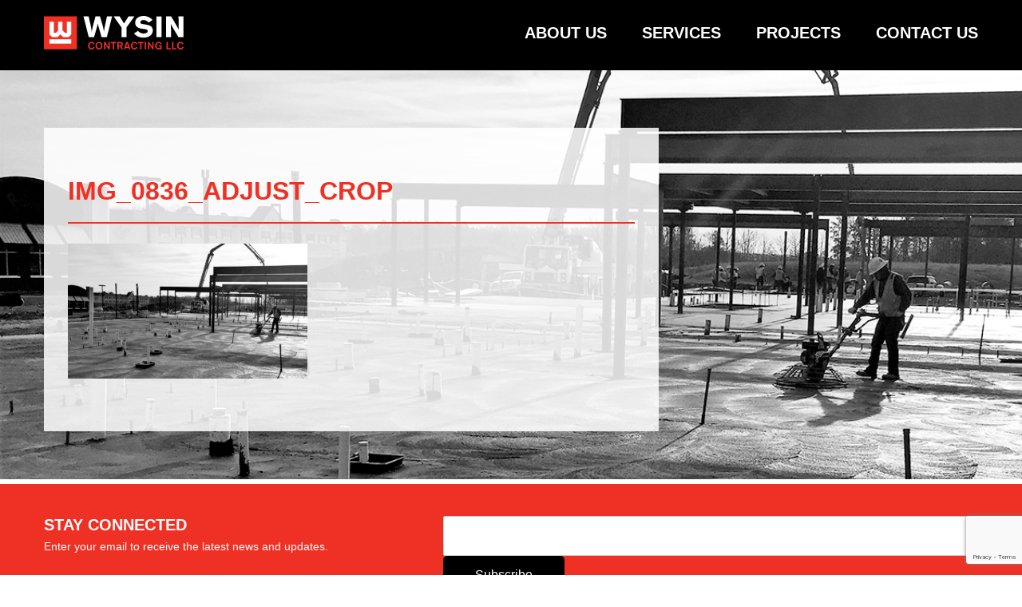

--- FILE ---
content_type: text/html; charset=utf-8
request_url: https://www.google.com/recaptcha/api2/anchor?ar=1&k=6LdVynYcAAAAAJ-V9gjvuVOlZUm-MHosTLQSrdJ3&co=aHR0cHM6Ly93d3cud3lzaW5jb250cmFjdGluZy5jb206NDQz&hl=en&v=PoyoqOPhxBO7pBk68S4YbpHZ&size=invisible&anchor-ms=20000&execute-ms=30000&cb=mv7vvzbr9p20
body_size: 48778
content:
<!DOCTYPE HTML><html dir="ltr" lang="en"><head><meta http-equiv="Content-Type" content="text/html; charset=UTF-8">
<meta http-equiv="X-UA-Compatible" content="IE=edge">
<title>reCAPTCHA</title>
<style type="text/css">
/* cyrillic-ext */
@font-face {
  font-family: 'Roboto';
  font-style: normal;
  font-weight: 400;
  font-stretch: 100%;
  src: url(//fonts.gstatic.com/s/roboto/v48/KFO7CnqEu92Fr1ME7kSn66aGLdTylUAMa3GUBHMdazTgWw.woff2) format('woff2');
  unicode-range: U+0460-052F, U+1C80-1C8A, U+20B4, U+2DE0-2DFF, U+A640-A69F, U+FE2E-FE2F;
}
/* cyrillic */
@font-face {
  font-family: 'Roboto';
  font-style: normal;
  font-weight: 400;
  font-stretch: 100%;
  src: url(//fonts.gstatic.com/s/roboto/v48/KFO7CnqEu92Fr1ME7kSn66aGLdTylUAMa3iUBHMdazTgWw.woff2) format('woff2');
  unicode-range: U+0301, U+0400-045F, U+0490-0491, U+04B0-04B1, U+2116;
}
/* greek-ext */
@font-face {
  font-family: 'Roboto';
  font-style: normal;
  font-weight: 400;
  font-stretch: 100%;
  src: url(//fonts.gstatic.com/s/roboto/v48/KFO7CnqEu92Fr1ME7kSn66aGLdTylUAMa3CUBHMdazTgWw.woff2) format('woff2');
  unicode-range: U+1F00-1FFF;
}
/* greek */
@font-face {
  font-family: 'Roboto';
  font-style: normal;
  font-weight: 400;
  font-stretch: 100%;
  src: url(//fonts.gstatic.com/s/roboto/v48/KFO7CnqEu92Fr1ME7kSn66aGLdTylUAMa3-UBHMdazTgWw.woff2) format('woff2');
  unicode-range: U+0370-0377, U+037A-037F, U+0384-038A, U+038C, U+038E-03A1, U+03A3-03FF;
}
/* math */
@font-face {
  font-family: 'Roboto';
  font-style: normal;
  font-weight: 400;
  font-stretch: 100%;
  src: url(//fonts.gstatic.com/s/roboto/v48/KFO7CnqEu92Fr1ME7kSn66aGLdTylUAMawCUBHMdazTgWw.woff2) format('woff2');
  unicode-range: U+0302-0303, U+0305, U+0307-0308, U+0310, U+0312, U+0315, U+031A, U+0326-0327, U+032C, U+032F-0330, U+0332-0333, U+0338, U+033A, U+0346, U+034D, U+0391-03A1, U+03A3-03A9, U+03B1-03C9, U+03D1, U+03D5-03D6, U+03F0-03F1, U+03F4-03F5, U+2016-2017, U+2034-2038, U+203C, U+2040, U+2043, U+2047, U+2050, U+2057, U+205F, U+2070-2071, U+2074-208E, U+2090-209C, U+20D0-20DC, U+20E1, U+20E5-20EF, U+2100-2112, U+2114-2115, U+2117-2121, U+2123-214F, U+2190, U+2192, U+2194-21AE, U+21B0-21E5, U+21F1-21F2, U+21F4-2211, U+2213-2214, U+2216-22FF, U+2308-230B, U+2310, U+2319, U+231C-2321, U+2336-237A, U+237C, U+2395, U+239B-23B7, U+23D0, U+23DC-23E1, U+2474-2475, U+25AF, U+25B3, U+25B7, U+25BD, U+25C1, U+25CA, U+25CC, U+25FB, U+266D-266F, U+27C0-27FF, U+2900-2AFF, U+2B0E-2B11, U+2B30-2B4C, U+2BFE, U+3030, U+FF5B, U+FF5D, U+1D400-1D7FF, U+1EE00-1EEFF;
}
/* symbols */
@font-face {
  font-family: 'Roboto';
  font-style: normal;
  font-weight: 400;
  font-stretch: 100%;
  src: url(//fonts.gstatic.com/s/roboto/v48/KFO7CnqEu92Fr1ME7kSn66aGLdTylUAMaxKUBHMdazTgWw.woff2) format('woff2');
  unicode-range: U+0001-000C, U+000E-001F, U+007F-009F, U+20DD-20E0, U+20E2-20E4, U+2150-218F, U+2190, U+2192, U+2194-2199, U+21AF, U+21E6-21F0, U+21F3, U+2218-2219, U+2299, U+22C4-22C6, U+2300-243F, U+2440-244A, U+2460-24FF, U+25A0-27BF, U+2800-28FF, U+2921-2922, U+2981, U+29BF, U+29EB, U+2B00-2BFF, U+4DC0-4DFF, U+FFF9-FFFB, U+10140-1018E, U+10190-1019C, U+101A0, U+101D0-101FD, U+102E0-102FB, U+10E60-10E7E, U+1D2C0-1D2D3, U+1D2E0-1D37F, U+1F000-1F0FF, U+1F100-1F1AD, U+1F1E6-1F1FF, U+1F30D-1F30F, U+1F315, U+1F31C, U+1F31E, U+1F320-1F32C, U+1F336, U+1F378, U+1F37D, U+1F382, U+1F393-1F39F, U+1F3A7-1F3A8, U+1F3AC-1F3AF, U+1F3C2, U+1F3C4-1F3C6, U+1F3CA-1F3CE, U+1F3D4-1F3E0, U+1F3ED, U+1F3F1-1F3F3, U+1F3F5-1F3F7, U+1F408, U+1F415, U+1F41F, U+1F426, U+1F43F, U+1F441-1F442, U+1F444, U+1F446-1F449, U+1F44C-1F44E, U+1F453, U+1F46A, U+1F47D, U+1F4A3, U+1F4B0, U+1F4B3, U+1F4B9, U+1F4BB, U+1F4BF, U+1F4C8-1F4CB, U+1F4D6, U+1F4DA, U+1F4DF, U+1F4E3-1F4E6, U+1F4EA-1F4ED, U+1F4F7, U+1F4F9-1F4FB, U+1F4FD-1F4FE, U+1F503, U+1F507-1F50B, U+1F50D, U+1F512-1F513, U+1F53E-1F54A, U+1F54F-1F5FA, U+1F610, U+1F650-1F67F, U+1F687, U+1F68D, U+1F691, U+1F694, U+1F698, U+1F6AD, U+1F6B2, U+1F6B9-1F6BA, U+1F6BC, U+1F6C6-1F6CF, U+1F6D3-1F6D7, U+1F6E0-1F6EA, U+1F6F0-1F6F3, U+1F6F7-1F6FC, U+1F700-1F7FF, U+1F800-1F80B, U+1F810-1F847, U+1F850-1F859, U+1F860-1F887, U+1F890-1F8AD, U+1F8B0-1F8BB, U+1F8C0-1F8C1, U+1F900-1F90B, U+1F93B, U+1F946, U+1F984, U+1F996, U+1F9E9, U+1FA00-1FA6F, U+1FA70-1FA7C, U+1FA80-1FA89, U+1FA8F-1FAC6, U+1FACE-1FADC, U+1FADF-1FAE9, U+1FAF0-1FAF8, U+1FB00-1FBFF;
}
/* vietnamese */
@font-face {
  font-family: 'Roboto';
  font-style: normal;
  font-weight: 400;
  font-stretch: 100%;
  src: url(//fonts.gstatic.com/s/roboto/v48/KFO7CnqEu92Fr1ME7kSn66aGLdTylUAMa3OUBHMdazTgWw.woff2) format('woff2');
  unicode-range: U+0102-0103, U+0110-0111, U+0128-0129, U+0168-0169, U+01A0-01A1, U+01AF-01B0, U+0300-0301, U+0303-0304, U+0308-0309, U+0323, U+0329, U+1EA0-1EF9, U+20AB;
}
/* latin-ext */
@font-face {
  font-family: 'Roboto';
  font-style: normal;
  font-weight: 400;
  font-stretch: 100%;
  src: url(//fonts.gstatic.com/s/roboto/v48/KFO7CnqEu92Fr1ME7kSn66aGLdTylUAMa3KUBHMdazTgWw.woff2) format('woff2');
  unicode-range: U+0100-02BA, U+02BD-02C5, U+02C7-02CC, U+02CE-02D7, U+02DD-02FF, U+0304, U+0308, U+0329, U+1D00-1DBF, U+1E00-1E9F, U+1EF2-1EFF, U+2020, U+20A0-20AB, U+20AD-20C0, U+2113, U+2C60-2C7F, U+A720-A7FF;
}
/* latin */
@font-face {
  font-family: 'Roboto';
  font-style: normal;
  font-weight: 400;
  font-stretch: 100%;
  src: url(//fonts.gstatic.com/s/roboto/v48/KFO7CnqEu92Fr1ME7kSn66aGLdTylUAMa3yUBHMdazQ.woff2) format('woff2');
  unicode-range: U+0000-00FF, U+0131, U+0152-0153, U+02BB-02BC, U+02C6, U+02DA, U+02DC, U+0304, U+0308, U+0329, U+2000-206F, U+20AC, U+2122, U+2191, U+2193, U+2212, U+2215, U+FEFF, U+FFFD;
}
/* cyrillic-ext */
@font-face {
  font-family: 'Roboto';
  font-style: normal;
  font-weight: 500;
  font-stretch: 100%;
  src: url(//fonts.gstatic.com/s/roboto/v48/KFO7CnqEu92Fr1ME7kSn66aGLdTylUAMa3GUBHMdazTgWw.woff2) format('woff2');
  unicode-range: U+0460-052F, U+1C80-1C8A, U+20B4, U+2DE0-2DFF, U+A640-A69F, U+FE2E-FE2F;
}
/* cyrillic */
@font-face {
  font-family: 'Roboto';
  font-style: normal;
  font-weight: 500;
  font-stretch: 100%;
  src: url(//fonts.gstatic.com/s/roboto/v48/KFO7CnqEu92Fr1ME7kSn66aGLdTylUAMa3iUBHMdazTgWw.woff2) format('woff2');
  unicode-range: U+0301, U+0400-045F, U+0490-0491, U+04B0-04B1, U+2116;
}
/* greek-ext */
@font-face {
  font-family: 'Roboto';
  font-style: normal;
  font-weight: 500;
  font-stretch: 100%;
  src: url(//fonts.gstatic.com/s/roboto/v48/KFO7CnqEu92Fr1ME7kSn66aGLdTylUAMa3CUBHMdazTgWw.woff2) format('woff2');
  unicode-range: U+1F00-1FFF;
}
/* greek */
@font-face {
  font-family: 'Roboto';
  font-style: normal;
  font-weight: 500;
  font-stretch: 100%;
  src: url(//fonts.gstatic.com/s/roboto/v48/KFO7CnqEu92Fr1ME7kSn66aGLdTylUAMa3-UBHMdazTgWw.woff2) format('woff2');
  unicode-range: U+0370-0377, U+037A-037F, U+0384-038A, U+038C, U+038E-03A1, U+03A3-03FF;
}
/* math */
@font-face {
  font-family: 'Roboto';
  font-style: normal;
  font-weight: 500;
  font-stretch: 100%;
  src: url(//fonts.gstatic.com/s/roboto/v48/KFO7CnqEu92Fr1ME7kSn66aGLdTylUAMawCUBHMdazTgWw.woff2) format('woff2');
  unicode-range: U+0302-0303, U+0305, U+0307-0308, U+0310, U+0312, U+0315, U+031A, U+0326-0327, U+032C, U+032F-0330, U+0332-0333, U+0338, U+033A, U+0346, U+034D, U+0391-03A1, U+03A3-03A9, U+03B1-03C9, U+03D1, U+03D5-03D6, U+03F0-03F1, U+03F4-03F5, U+2016-2017, U+2034-2038, U+203C, U+2040, U+2043, U+2047, U+2050, U+2057, U+205F, U+2070-2071, U+2074-208E, U+2090-209C, U+20D0-20DC, U+20E1, U+20E5-20EF, U+2100-2112, U+2114-2115, U+2117-2121, U+2123-214F, U+2190, U+2192, U+2194-21AE, U+21B0-21E5, U+21F1-21F2, U+21F4-2211, U+2213-2214, U+2216-22FF, U+2308-230B, U+2310, U+2319, U+231C-2321, U+2336-237A, U+237C, U+2395, U+239B-23B7, U+23D0, U+23DC-23E1, U+2474-2475, U+25AF, U+25B3, U+25B7, U+25BD, U+25C1, U+25CA, U+25CC, U+25FB, U+266D-266F, U+27C0-27FF, U+2900-2AFF, U+2B0E-2B11, U+2B30-2B4C, U+2BFE, U+3030, U+FF5B, U+FF5D, U+1D400-1D7FF, U+1EE00-1EEFF;
}
/* symbols */
@font-face {
  font-family: 'Roboto';
  font-style: normal;
  font-weight: 500;
  font-stretch: 100%;
  src: url(//fonts.gstatic.com/s/roboto/v48/KFO7CnqEu92Fr1ME7kSn66aGLdTylUAMaxKUBHMdazTgWw.woff2) format('woff2');
  unicode-range: U+0001-000C, U+000E-001F, U+007F-009F, U+20DD-20E0, U+20E2-20E4, U+2150-218F, U+2190, U+2192, U+2194-2199, U+21AF, U+21E6-21F0, U+21F3, U+2218-2219, U+2299, U+22C4-22C6, U+2300-243F, U+2440-244A, U+2460-24FF, U+25A0-27BF, U+2800-28FF, U+2921-2922, U+2981, U+29BF, U+29EB, U+2B00-2BFF, U+4DC0-4DFF, U+FFF9-FFFB, U+10140-1018E, U+10190-1019C, U+101A0, U+101D0-101FD, U+102E0-102FB, U+10E60-10E7E, U+1D2C0-1D2D3, U+1D2E0-1D37F, U+1F000-1F0FF, U+1F100-1F1AD, U+1F1E6-1F1FF, U+1F30D-1F30F, U+1F315, U+1F31C, U+1F31E, U+1F320-1F32C, U+1F336, U+1F378, U+1F37D, U+1F382, U+1F393-1F39F, U+1F3A7-1F3A8, U+1F3AC-1F3AF, U+1F3C2, U+1F3C4-1F3C6, U+1F3CA-1F3CE, U+1F3D4-1F3E0, U+1F3ED, U+1F3F1-1F3F3, U+1F3F5-1F3F7, U+1F408, U+1F415, U+1F41F, U+1F426, U+1F43F, U+1F441-1F442, U+1F444, U+1F446-1F449, U+1F44C-1F44E, U+1F453, U+1F46A, U+1F47D, U+1F4A3, U+1F4B0, U+1F4B3, U+1F4B9, U+1F4BB, U+1F4BF, U+1F4C8-1F4CB, U+1F4D6, U+1F4DA, U+1F4DF, U+1F4E3-1F4E6, U+1F4EA-1F4ED, U+1F4F7, U+1F4F9-1F4FB, U+1F4FD-1F4FE, U+1F503, U+1F507-1F50B, U+1F50D, U+1F512-1F513, U+1F53E-1F54A, U+1F54F-1F5FA, U+1F610, U+1F650-1F67F, U+1F687, U+1F68D, U+1F691, U+1F694, U+1F698, U+1F6AD, U+1F6B2, U+1F6B9-1F6BA, U+1F6BC, U+1F6C6-1F6CF, U+1F6D3-1F6D7, U+1F6E0-1F6EA, U+1F6F0-1F6F3, U+1F6F7-1F6FC, U+1F700-1F7FF, U+1F800-1F80B, U+1F810-1F847, U+1F850-1F859, U+1F860-1F887, U+1F890-1F8AD, U+1F8B0-1F8BB, U+1F8C0-1F8C1, U+1F900-1F90B, U+1F93B, U+1F946, U+1F984, U+1F996, U+1F9E9, U+1FA00-1FA6F, U+1FA70-1FA7C, U+1FA80-1FA89, U+1FA8F-1FAC6, U+1FACE-1FADC, U+1FADF-1FAE9, U+1FAF0-1FAF8, U+1FB00-1FBFF;
}
/* vietnamese */
@font-face {
  font-family: 'Roboto';
  font-style: normal;
  font-weight: 500;
  font-stretch: 100%;
  src: url(//fonts.gstatic.com/s/roboto/v48/KFO7CnqEu92Fr1ME7kSn66aGLdTylUAMa3OUBHMdazTgWw.woff2) format('woff2');
  unicode-range: U+0102-0103, U+0110-0111, U+0128-0129, U+0168-0169, U+01A0-01A1, U+01AF-01B0, U+0300-0301, U+0303-0304, U+0308-0309, U+0323, U+0329, U+1EA0-1EF9, U+20AB;
}
/* latin-ext */
@font-face {
  font-family: 'Roboto';
  font-style: normal;
  font-weight: 500;
  font-stretch: 100%;
  src: url(//fonts.gstatic.com/s/roboto/v48/KFO7CnqEu92Fr1ME7kSn66aGLdTylUAMa3KUBHMdazTgWw.woff2) format('woff2');
  unicode-range: U+0100-02BA, U+02BD-02C5, U+02C7-02CC, U+02CE-02D7, U+02DD-02FF, U+0304, U+0308, U+0329, U+1D00-1DBF, U+1E00-1E9F, U+1EF2-1EFF, U+2020, U+20A0-20AB, U+20AD-20C0, U+2113, U+2C60-2C7F, U+A720-A7FF;
}
/* latin */
@font-face {
  font-family: 'Roboto';
  font-style: normal;
  font-weight: 500;
  font-stretch: 100%;
  src: url(//fonts.gstatic.com/s/roboto/v48/KFO7CnqEu92Fr1ME7kSn66aGLdTylUAMa3yUBHMdazQ.woff2) format('woff2');
  unicode-range: U+0000-00FF, U+0131, U+0152-0153, U+02BB-02BC, U+02C6, U+02DA, U+02DC, U+0304, U+0308, U+0329, U+2000-206F, U+20AC, U+2122, U+2191, U+2193, U+2212, U+2215, U+FEFF, U+FFFD;
}
/* cyrillic-ext */
@font-face {
  font-family: 'Roboto';
  font-style: normal;
  font-weight: 900;
  font-stretch: 100%;
  src: url(//fonts.gstatic.com/s/roboto/v48/KFO7CnqEu92Fr1ME7kSn66aGLdTylUAMa3GUBHMdazTgWw.woff2) format('woff2');
  unicode-range: U+0460-052F, U+1C80-1C8A, U+20B4, U+2DE0-2DFF, U+A640-A69F, U+FE2E-FE2F;
}
/* cyrillic */
@font-face {
  font-family: 'Roboto';
  font-style: normal;
  font-weight: 900;
  font-stretch: 100%;
  src: url(//fonts.gstatic.com/s/roboto/v48/KFO7CnqEu92Fr1ME7kSn66aGLdTylUAMa3iUBHMdazTgWw.woff2) format('woff2');
  unicode-range: U+0301, U+0400-045F, U+0490-0491, U+04B0-04B1, U+2116;
}
/* greek-ext */
@font-face {
  font-family: 'Roboto';
  font-style: normal;
  font-weight: 900;
  font-stretch: 100%;
  src: url(//fonts.gstatic.com/s/roboto/v48/KFO7CnqEu92Fr1ME7kSn66aGLdTylUAMa3CUBHMdazTgWw.woff2) format('woff2');
  unicode-range: U+1F00-1FFF;
}
/* greek */
@font-face {
  font-family: 'Roboto';
  font-style: normal;
  font-weight: 900;
  font-stretch: 100%;
  src: url(//fonts.gstatic.com/s/roboto/v48/KFO7CnqEu92Fr1ME7kSn66aGLdTylUAMa3-UBHMdazTgWw.woff2) format('woff2');
  unicode-range: U+0370-0377, U+037A-037F, U+0384-038A, U+038C, U+038E-03A1, U+03A3-03FF;
}
/* math */
@font-face {
  font-family: 'Roboto';
  font-style: normal;
  font-weight: 900;
  font-stretch: 100%;
  src: url(//fonts.gstatic.com/s/roboto/v48/KFO7CnqEu92Fr1ME7kSn66aGLdTylUAMawCUBHMdazTgWw.woff2) format('woff2');
  unicode-range: U+0302-0303, U+0305, U+0307-0308, U+0310, U+0312, U+0315, U+031A, U+0326-0327, U+032C, U+032F-0330, U+0332-0333, U+0338, U+033A, U+0346, U+034D, U+0391-03A1, U+03A3-03A9, U+03B1-03C9, U+03D1, U+03D5-03D6, U+03F0-03F1, U+03F4-03F5, U+2016-2017, U+2034-2038, U+203C, U+2040, U+2043, U+2047, U+2050, U+2057, U+205F, U+2070-2071, U+2074-208E, U+2090-209C, U+20D0-20DC, U+20E1, U+20E5-20EF, U+2100-2112, U+2114-2115, U+2117-2121, U+2123-214F, U+2190, U+2192, U+2194-21AE, U+21B0-21E5, U+21F1-21F2, U+21F4-2211, U+2213-2214, U+2216-22FF, U+2308-230B, U+2310, U+2319, U+231C-2321, U+2336-237A, U+237C, U+2395, U+239B-23B7, U+23D0, U+23DC-23E1, U+2474-2475, U+25AF, U+25B3, U+25B7, U+25BD, U+25C1, U+25CA, U+25CC, U+25FB, U+266D-266F, U+27C0-27FF, U+2900-2AFF, U+2B0E-2B11, U+2B30-2B4C, U+2BFE, U+3030, U+FF5B, U+FF5D, U+1D400-1D7FF, U+1EE00-1EEFF;
}
/* symbols */
@font-face {
  font-family: 'Roboto';
  font-style: normal;
  font-weight: 900;
  font-stretch: 100%;
  src: url(//fonts.gstatic.com/s/roboto/v48/KFO7CnqEu92Fr1ME7kSn66aGLdTylUAMaxKUBHMdazTgWw.woff2) format('woff2');
  unicode-range: U+0001-000C, U+000E-001F, U+007F-009F, U+20DD-20E0, U+20E2-20E4, U+2150-218F, U+2190, U+2192, U+2194-2199, U+21AF, U+21E6-21F0, U+21F3, U+2218-2219, U+2299, U+22C4-22C6, U+2300-243F, U+2440-244A, U+2460-24FF, U+25A0-27BF, U+2800-28FF, U+2921-2922, U+2981, U+29BF, U+29EB, U+2B00-2BFF, U+4DC0-4DFF, U+FFF9-FFFB, U+10140-1018E, U+10190-1019C, U+101A0, U+101D0-101FD, U+102E0-102FB, U+10E60-10E7E, U+1D2C0-1D2D3, U+1D2E0-1D37F, U+1F000-1F0FF, U+1F100-1F1AD, U+1F1E6-1F1FF, U+1F30D-1F30F, U+1F315, U+1F31C, U+1F31E, U+1F320-1F32C, U+1F336, U+1F378, U+1F37D, U+1F382, U+1F393-1F39F, U+1F3A7-1F3A8, U+1F3AC-1F3AF, U+1F3C2, U+1F3C4-1F3C6, U+1F3CA-1F3CE, U+1F3D4-1F3E0, U+1F3ED, U+1F3F1-1F3F3, U+1F3F5-1F3F7, U+1F408, U+1F415, U+1F41F, U+1F426, U+1F43F, U+1F441-1F442, U+1F444, U+1F446-1F449, U+1F44C-1F44E, U+1F453, U+1F46A, U+1F47D, U+1F4A3, U+1F4B0, U+1F4B3, U+1F4B9, U+1F4BB, U+1F4BF, U+1F4C8-1F4CB, U+1F4D6, U+1F4DA, U+1F4DF, U+1F4E3-1F4E6, U+1F4EA-1F4ED, U+1F4F7, U+1F4F9-1F4FB, U+1F4FD-1F4FE, U+1F503, U+1F507-1F50B, U+1F50D, U+1F512-1F513, U+1F53E-1F54A, U+1F54F-1F5FA, U+1F610, U+1F650-1F67F, U+1F687, U+1F68D, U+1F691, U+1F694, U+1F698, U+1F6AD, U+1F6B2, U+1F6B9-1F6BA, U+1F6BC, U+1F6C6-1F6CF, U+1F6D3-1F6D7, U+1F6E0-1F6EA, U+1F6F0-1F6F3, U+1F6F7-1F6FC, U+1F700-1F7FF, U+1F800-1F80B, U+1F810-1F847, U+1F850-1F859, U+1F860-1F887, U+1F890-1F8AD, U+1F8B0-1F8BB, U+1F8C0-1F8C1, U+1F900-1F90B, U+1F93B, U+1F946, U+1F984, U+1F996, U+1F9E9, U+1FA00-1FA6F, U+1FA70-1FA7C, U+1FA80-1FA89, U+1FA8F-1FAC6, U+1FACE-1FADC, U+1FADF-1FAE9, U+1FAF0-1FAF8, U+1FB00-1FBFF;
}
/* vietnamese */
@font-face {
  font-family: 'Roboto';
  font-style: normal;
  font-weight: 900;
  font-stretch: 100%;
  src: url(//fonts.gstatic.com/s/roboto/v48/KFO7CnqEu92Fr1ME7kSn66aGLdTylUAMa3OUBHMdazTgWw.woff2) format('woff2');
  unicode-range: U+0102-0103, U+0110-0111, U+0128-0129, U+0168-0169, U+01A0-01A1, U+01AF-01B0, U+0300-0301, U+0303-0304, U+0308-0309, U+0323, U+0329, U+1EA0-1EF9, U+20AB;
}
/* latin-ext */
@font-face {
  font-family: 'Roboto';
  font-style: normal;
  font-weight: 900;
  font-stretch: 100%;
  src: url(//fonts.gstatic.com/s/roboto/v48/KFO7CnqEu92Fr1ME7kSn66aGLdTylUAMa3KUBHMdazTgWw.woff2) format('woff2');
  unicode-range: U+0100-02BA, U+02BD-02C5, U+02C7-02CC, U+02CE-02D7, U+02DD-02FF, U+0304, U+0308, U+0329, U+1D00-1DBF, U+1E00-1E9F, U+1EF2-1EFF, U+2020, U+20A0-20AB, U+20AD-20C0, U+2113, U+2C60-2C7F, U+A720-A7FF;
}
/* latin */
@font-face {
  font-family: 'Roboto';
  font-style: normal;
  font-weight: 900;
  font-stretch: 100%;
  src: url(//fonts.gstatic.com/s/roboto/v48/KFO7CnqEu92Fr1ME7kSn66aGLdTylUAMa3yUBHMdazQ.woff2) format('woff2');
  unicode-range: U+0000-00FF, U+0131, U+0152-0153, U+02BB-02BC, U+02C6, U+02DA, U+02DC, U+0304, U+0308, U+0329, U+2000-206F, U+20AC, U+2122, U+2191, U+2193, U+2212, U+2215, U+FEFF, U+FFFD;
}

</style>
<link rel="stylesheet" type="text/css" href="https://www.gstatic.com/recaptcha/releases/PoyoqOPhxBO7pBk68S4YbpHZ/styles__ltr.css">
<script nonce="9ojOKb-jhCFosuaZrMj9xQ" type="text/javascript">window['__recaptcha_api'] = 'https://www.google.com/recaptcha/api2/';</script>
<script type="text/javascript" src="https://www.gstatic.com/recaptcha/releases/PoyoqOPhxBO7pBk68S4YbpHZ/recaptcha__en.js" nonce="9ojOKb-jhCFosuaZrMj9xQ">
      
    </script></head>
<body><div id="rc-anchor-alert" class="rc-anchor-alert"></div>
<input type="hidden" id="recaptcha-token" value="[base64]">
<script type="text/javascript" nonce="9ojOKb-jhCFosuaZrMj9xQ">
      recaptcha.anchor.Main.init("[\x22ainput\x22,[\x22bgdata\x22,\x22\x22,\[base64]/[base64]/[base64]/bmV3IHJbeF0oY1swXSk6RT09Mj9uZXcgclt4XShjWzBdLGNbMV0pOkU9PTM/bmV3IHJbeF0oY1swXSxjWzFdLGNbMl0pOkU9PTQ/[base64]/[base64]/[base64]/[base64]/[base64]/[base64]/[base64]/[base64]\x22,\[base64]\x22,\x22KMOxPUDDiyFSw4NFworDusKPVErCnHBBGsOBwqDDicObXcO+w5LCtknDox8VT8KEVAttU8K3Y8Kkwp44w6szwpPCvsK3w6LClFIyw5zCkllLVMOowoECE8KsN2ozTsO0w57Dl8Okw6zCuWLCkMKOwr3Dp1DDgVPDsBHDrsKkPEXDhgjCjwHDjTd/wr1MwqV2wrDDpy0HwqjCjHtPw7vDsC7Ck0fCpDDDpMKSw7M1w7jDosKyPgzCrkXDtQdKBELDuMORwrzChMOgF8Klw50nwpbDvQQ3w5HChVNDbMKvw73CmMKqOMKawoI+worDkMO/SMKkwrPCvD/CosOrIXZ6GxV9w6LCgQXCgsKUwpRow43ChcKLwqPCt8KIw6E1Khg+wowGwrFJGAopQcKyI2rCjQlZc8ONwrgZw5pvwpvCtz3CisKiMGbDpcKTwrBYw7U0DsOOwrfCoXZUIcKMwqJ/RmfCpDtmw5/DtwLDnsKbCcK3CsKaF8Oww6giwo3CisOUOMOewoXCosOXWncNwoYowpDDl8OBRcOQwqV5wpXDkcKOwqUsVGXCjMKEQcOYCsO+U2NDw7VKT201woTDicK7wqhBRsK4DMOwOsK1wrDDml7CiTJdw4zDqsO8w67DsTvCjlQpw5Ume0zCtyNTbMOdw5hiw5/Dh8KeaBgCCMOxC8OywprDpsKUw5fCocOTEz7DkMOpfsKXw6TDgCjCuMKhDkpKwo8dwrLDucKsw6wvE8K8Tn3DlMK1w7HCg0XDjMO0XcORwqBUKQUiLSpoOw9zwqbDmMKVX0pmw4/Diy4OwqV+VsKhw7XCgMKew4XCv2wCcgAfaj9dPHRYw4TDnD4EPcKLw4EFw7/DtAlwdMO+F8KbUsKbwrHCgMO6WX9UaD3Dh2kUHMONC0bChz4XwpPDg8OFRMKGw5fDsWXCtsKNwrdCwpFhVcKCw7bDucObw6B0w4DDo8KRwpDDjRfCtDXCpXHCj8Kqw5bDiRfChMOdwpvDnsK0NFoWw6Bow6BPT8O0dwLDscKwZCXDo8O5N2DCpTLDuMK/DcOOeFQpwr7Cqko4w7YewrEgwovCqCLDvsKKCsKvw7QoVDIyEcORS8KJMHTCpERJw7MUUmtzw7zCi8KEflDCg2jCp8KQImTDpMO9Yi9iE8K8w63CnDRSw7LDnsKLw7zCpk8lbMOofx04WB0Jw4Q/c1ZRWsKyw49zB2huY0nDhcKtw43CrcK4w6t3RwguwoPCgjrClhDDvcOLwqwcBsOlEX53w51QGMK3wpguI8Ogw40uwo3Ds0zCksOnKcOCX8KhHMKSccKXR8OiwrwADxLDg1HDrhgCwpdBwpI3K34kHMK5FcORGcOtZsO8ZsOwwpPCgV/[base64]/DF9MEcOUEWw2QlXCscK1AsKiwrjCisOZw6LDqC8aMMKgw4XDlzhFPcO0w4BROSzCpT5WT2kRw5/Dt8ObwofDr37Cr3NcE8KAQFgxwqrDlndmwoHDkRjCgF9JwoDCpSxDBxXDk1hEwpvCm3rCm8Kuwq0jU8KQw59gIRzDjwTDj2p1CMK0w7MeU8OHNgxJHGp6AirCp0R/EcOrPcO5wp89bHQGwqMgwpLCm1JyM8OjXMKARzfDiAFsUcOswojCvsOBbsOjw6JJw5bDmz04EH0POcOMFWfCv8OKw7omF8Oaw7kUDFcVw6bDk8OSw7nDicKIGMKFw5Eqc8OCwqnDoy7Cl8K5JcKow7YbwrbDoxAdQyDDmsKzJkBwEcOiAiFSPxHDow/[base64]/DkD9WwoNoeDMIIcKmWVtkCH/[base64]/DukvDhU7CuMKkFcKIMz3Co8K+I1/CvsKZOMOjw4Mbw4VIXEI4w4ANFwjCpcK8w7zDnnFswoRjQcKjFsOrMcKzwrEbJENbw4XDocK0R8Kgw7XCp8OxcW17RcK2w5XDhsK5w5LDh8KEP0jCrcOXw5nCkGHDkAHDuyEtejLDgsOjwq4JLMKqw5RgH8O1csOSw50xZn3Cpy/CsHnDpU/DucO7KSXDsgUtw7HDgXDCk8OpAGxlw7XCucKhw4AIw7YmMFNkLRJBN8KMwrp+wqoew7TDl3I2w6Icw51fwqorwozCssKHBcOhC1JHW8KwwrZKbcO0w6/[base64]/CvRASIcKNw6oTw4LCjsOZOzNDw7PDvBJ1w4AYFmLClFMzGcOBw49LwrrCssOJCMK6EyDDhGBwwq3Cl8KhRndmw6nCtEUiw4zDj3jDqsKbwoARecK+wqBfZMOzLBPDtCxOwp4Rw6gUwrLDkT/Dk8KvLWPDhjHDnDHDlSzCnmJ2wrkdcVfCoybCgG4ODsKqw4bDsMKsCgLDu2pfw7vDlsOswpxdN3rDm8KpRsKIH8OtwrBHMx7CqsKIaDXDjMKQLWtvTMObw5vCpQnCt8KSw4nCvAnCjxscw7XDtsKQQMKww6TCqsK8w5XCn13DgS5VMcO6NTvCjGzDuVsDIMK/Ay1Hw58SFCt5DsO3wqDCpcKyU8KOw7XDhAdGwoAiw7/[base64]/ChsOiwoBKM8KcWmfDtsKyOHBywpRXw6LDiA7CqntRFD7CiMK6DcKqw4EadiRDBx0sXMKCw595AMOcPcKJTQdUw5PDusOYwrEKADnClS/CjcO2BjtiHcKDUz/DnGPCjUosEmE3w7PDt8KRwpbCn13Dn8OqwpYjBsKxw7/CjXvClMKKSsKIw70bFMKzwrfDoRTDmi3Cj8KUwprCmQbDisKWYcOiw43Cs0trAcK4w588ZMOscGw3W8KywqkjwpZFwr7Dk108w4XDhTJlNFwbJMKHOAQmEUTDhVRrazEMZzIIa2bDkxzDn1LDnzjDrsOjBibDjn7DiFFGwpLDl0MPw4QBw5rDki/CsnRkSFTCl0gOwpbDqlzDpsKcV3/Dv2Zsw6hjc2XCpsKrwqFDw6HDvxAUGFgcw5htDMOKRFbDrMOjw5E3d8KWJ8K4w5MIwpR9wo97w4LChsKoez/CqD7CvMO/[base64]/DpcOkFcOhwrvCpSzClcK7wrjCrcK3T1TCo8O1w4kFw5Bjw7Ajw5Aww7DDtlHCksKEw53CncKSw4HDn8OLw6FCwo/DsQnDjVszworDrg/ChsOxChhiWyrDuhnChngMC1V8w5/ClMKjwoTDqMODDMONHRwEw4Z6woxOw5nCrsKNw7NDSsOfSw5maMOtwrBpwq8iYwVVw6oaVMKJwoMqw6bCo8Krw4AqwqDDgsO7ZsOrOMKnGMKEw7XCksKPwpxnaBIbSE8bFMKZw47DosOzwpXCp8O3w7ZhwrQUEmsCbwTCiSd7w54/HcOwwpfCuivDhsKpcx7CksO3wrrCl8KSLsOnw6XDo8Kww6zCvE/Ckmk3wprCiMOrwrozw7o4w5/CncKHw5AneMKNNMOQZ8Kww5jDqWQmT0AGw6HDuDQywq/Cn8OWw5xkNMOQw71ow6XCtcKbwrNKwoYXOBFdL8K5w59Bwr18c1bDncK3fRk5w75HIGDCrsOvw4Flf8KxwrPDt00Tw4tzw6XCrmXDtSVNw6/DnwEQLkZzIS9secKjwqAOwp4TTsOxwqACwp5BOC3CgMK+wp5lw7BlEcOXw5PDhBotwqnDvVXDrAh9F2c9w44OZsKTX8Kjw4MjwqwuJcK3wq/DsEHCg27CssOdwpDDoMK6aCfCkCTCrSMrwo9cw7ZBKVEbwobDncKvHmxoRMOvw4VxFkF7wpJZLmrDqX5IB8ObwoENw6ZCP8OpK8K7cituwovCu1YNODkQdMOHw49BX8KQw5zCuHArwo/CtMO/w49vw4VhwrfCpMKxwpXDlMOlR27Dt8Kywq9YwrF3wpBxwrMAbcKMU8OAw6c7w6JNMCDCgEHCsMO8e8O6Z0wAwq4PPcKybDLDuTovf8K6AsKnacOSUsOMw4/CqcKZw4vCosO5OcODfMKXwpHCj3lhwr7DowzCtMKQa27Dn1I/[base64]/[base64]/[base64]/wrHCkglswrwXVBASO8K1PnfDo0o8Q0TDrsKTw4nDvsKgfCTDuMOYw5ENBcKGw6TDncOCw5/CqsKRXsO+wo5Iw4sywr/DhcOsw67Cu8KPwoPDi8OTw4jCpW49F0PCh8KLZMKDPhRiw5d/w6LCqcOIw6DDmhDCqsKcwp7DnwJCNn0yKVXCp3vDusOcw59MwqkaAcK1wqrCgMOCw69zw71Tw642wrZmwoRHEsOiKMK/FsKACMOFwoQFAsO+DcOwwoXDinHCi8KMNW7DscOTw5hmwqVvXEdwSCnDnlVewoLCpcKScFMpwpLDgCPDrXwifMKUVRt2YD0jNsKrYEZqOMOTD8OdWRzDt8OScUzCjMKywpUMcEvCoMKRw6jDkVTDsGDDl2t3w6nDvcO3ccOuR8O/Z0PDp8KMaMOnwpXDgUnDox0ZwrfClsKfwpjCq0fDgVrDusOwD8OBE2ZeasKKw5PDkMODwrkzw6fCvMOZRsO5wq1ewqABb3/DtsKrw5BjTix2w4FhOQXCrQ3CpwTCvxBXw7hNDsKuwqLCoylIwr1hbX/DtSLCmsKgAVZQw70MasKOwqI2RsK1wp4UBXnCiUrCpjx8wqzDqsKIw4M4w5dfAinDlcObw7vDnQwSworCvCvDg8OAfVtMw54oNcOOw78uOsKTNMO2Q8KlwpvDpMKUwo0CFsK2w5kdOCDCkx0tO0zDswEaYcK9Q8O3En9ow54GwonCs8OGHsOPwo/DscOwQsKyLMK2VsKTwo/[base64]/BcKhwpfCtDQQVsKzw6U2DMK2OcOCwosCwqEFwoQAw4DDgWbCjsORQMKwPsOYGQnDtMKGwqZ9JWzCjUpDwpBTw6LDiiwXw4Z9HBZYXWvCsQItNsKcLMKRw4h6dMOkw6TChsKfwq8BBiXCocK/w7/DlcKMecKoMw5iElshwqofw4Qhw71ewpfClATCu8Kew70qwp0jKMO7DijCqRlcwq7CgsOWwp/CoQPChx8wXcK0YsKgHcO8d8KzKmPCpgsvFzYce0PClDdmwo7CnMOMacKlw6gsZsOADsKJFcKCTHhdWDZjOi3DiFZVwrhRw4vDhlowV8KXw4rDncOlLcKqwoNDPxIRN8Osw4zDhj7Dnm3CucO0VxB/woI1w4VyZ8KJXAjCpMOowq/CgSXCsWl6w6nDtBrDuyTCjEZ/wpfDl8K7wr4Kw4dWf8KyDUzCjcKsJsOlwrjDrxw+woDDp8KfAWgDfMOvIG5KE8OFXy/ChMKjw5/[base64]/[base64]/[base64]/DmUfDpyVQw7kEXsKRGcOwZhcXwp/CrQ/[base64]/Ct3R8BsKuGsKFX8ORBMOrM8OUw6ADPCp5OybCvsOdaCvCoMKBw5jDpxXCjMOlw7lcQwPDtmXCglBhw5MqUcKieMOewrJMako+bMOCwohQIcK8VyLDnh/DiDAKLR0VSsK7wql+VsKvwplvwrZ2wqDClkJswoNQRATDvsOua8KNJwHDoE1IBkbCqkjChsO5ccOnGhAxYXDDlsOewovDkQHCmAUwwqLCpBjCksKLwrTDpsOYFcOsw7fDq8KmbB83P8KRwoLDuUQvw7bDkkbDs8KTAXLDiV1qeXw0w6/ClUjCvsKTw4PDnEJew5Iswo5Ww7QeahjCk1TDmcK/wpzCqcKJX8O5HkBDPT7DmMKlQjLDrQ1QwqDCqkERw48RRwdDYAcPwrXCoMKyfAAAwr3DkU1iw4pcwobDkcOmJifDkcKjw4DCvWLDlUZ+wo3DjMOADMKPwp/DjsOkw7pEw4ZWKsOGEMKIMsOFwpnDgMKuw7HDnW3CiDDDqcOXTcKAw6nCpMKnTcOkwoQDeCPDnTvDr3FbwpnCmApawrbDscOUbsOwSsONOgnDqXXDlMONNMOPw4tfw5HCtMKJwqLDsA5yOMKVDlDCr0TCkELCqjHDoFV8wqVAK8Kvwo/[base64]/[base64]/[base64]/Co8KvB8O3C8OYwprChUB9w64GwrxDLcKEwqkIwpXDp3HDrsKNPVTCrD8Ub8OwKFrDjVcbQ14aZ8KVwofDvcOUwoZtC1XCssKtTRlkw7UZNXzDr3bDj8K7GsK9TsOBQ8K5w7vCtzrDtF3CmcKkw7lJw7pRFsKYwobChy/[base64]/wp4ywqFFwrXDjTNONDdXHsKDwofDqjrCoMKHwrHCrjDCjVvDq1k0wp3DphJ+w6TDqRUGccOzN1IMNMKuXsK3BSXDlMKIKMOTwpjDusOCOjZjw7ZNYTl/w7sfw4LCrcOQw5DDtgnCvcKEw7NUZcOkYX3CncOXXHFSwrjCvXzDucKsD8KHB1BUKmTDsMOXw63ChHPCvSHDv8O6wpoiNsOEwr7CshXCqQknwoJ1DMKswqTCv8Kuw5DDvcOncgbCpsKeEzPDozJSM8O8wrIvdh9rfxtjw41iw5c2UVMUwpjDgcO/[base64]/Cl8OVe8KWwp7Dv8KWNcK/ecOPcXfDocKqw4XChRR5wr7DosKwN8Okw4kbLsOPw7zCnAphO2Ezwq8AQ2bChUZjw7zCq8Klwp8hwqbDp8O/wo/[base64]/[base64]/DqcOGwpIQwrF2JcKhw5fDtMKGwqrCocOowrzCv8K+CsOCw4jCgx3CjcOUwqQjYcO1FnVpw7/Cp8Ozw6bDmTHDnHANw7PDtmAIwqYew6XCnMOCBA7CgcO1w5NawoHCnlMsdS/CuWLDn8KWw7PCnsKbGMKCw7lsP8OJw6LCl8OpeRvDk1jDrW1MwpPDsAzCpsO/BhxpHGzCj8O3fcK6TSbCnR/[base64]/Cj8K2w5/CqsKKE8Oxwr/Cr2kfw6XDkHzClMKEW8KWcsOmwrc8VcOiJsKJw50IZsO2w6PDkcKGaEoYw5pVI8OxwpJgw710w6/DkTPCuVLCvcKSwpnCqsKkwpfCmADCkcKRw7vCn8Onb8OCdUMuHRVOGlrDrlofw6nCj1vCpMODQF5Qb8KBXVfDojvCqjrCt8OxCsOaQQDDrsKgVjfCo8OZYMO/TlvCjkTDuFjDnRhndcK/[base64]/w7XCinJ9GsOgb8KpwrBnw5zCgmnDgiTDgcKNw7PCrFZYO8KtEWl+PF/ChsOVwqNVwo3ClMKrfQnCqhIFBMOWw70Bw78fwrN4wqvDl8KBc3fDr8K9wrjCnmnCk8OjZcOtwrNiw5rDpHPCnsK5AcK3fQRoPsKewq3DmHZCZ8KUZcOXwoFCRMOSCk0mLMOWDMOAw4PDsjRMd2cVw6/Di8KffF/DqMKow7/DugbCn13DjgbCmGctwpvCm8Ksw5fDsQdICnF/woJxQMKjwpoCwr/[base64]/[base64]/NBoFFcOff18aw4cUAcOaw5zDjks8CsOTfMONHsOHw7lawrZlwq7DmsOxwoXCrisubFPCncKPw4A2wqYmAR/Dth3DqcOZMwbDuMK7wrDCoMKhw5XDsBALR18dw5JqwpfDssK4w48lSsOBwpLDolpsw4TCt3nDt3/DvcK5w49rwpx2ZS5UwpZxFsK/wp8ua0XDs03ClWF4w4xHwqRkFlLDsh3DocK2wpllLsODwoDCusOgLh8Nw5hTVxwkw441O8KJwqF/woB9wpIMVMKeGcKXwrB5YDFJBG/CjT1rcHbDt8KBC8K6P8OHVsKDC3Ekw4kcbwDDkXLCi8O4wrfDiMOFwpRwPE3Cr8OTKFPCjhtHOUB3OcKYGMKpf8Kzw43CoDnDmcOAw6DDvE4WOidUwrjDqsKRK8KqZcK9w4UiwqvCj8KOWsKNwrE8wqnDpxccPnp8w4vDm28qEsO8w70vwoXChsOcRTAYDsO/IA/CslvCr8OPLsKxZxLCicKIw6PDjgHCnMKucQIUw7sxYSTCgnUxwqVlL8KOwrI/AcO7Y2LCnD9ow7osw4TCnj9Gwoxje8OialnDpRLCs20JPQhtw6QywobCtF5yw5pCw6c4SCjCqMOKJcONwojCo2sifFxxKETDuMOqw7jClMKpw7J1P8OdSWguwrbDjAgjw4HDt8KEMCLDmMOswooCBn3CsAR3w7kuw5/CtkcqCMOZSEdnw5YsDsKJwo0Ewo1cdcOYf8Oqw4w9DAXDhmHCucKHA8OCDMKBEMOFw43ClMO3wrobwpnDnVoTwrfDohTCsXUSw6BMDcKJE3zCiMK/[base64]/DiGrCvMK7w5NWw64mBMOuAxA9wofDiRbDvW3DrXjConXCocKwc3xIwphZwp7ClzjDicO9wpE8w49YZMOXw47Dt8KcwpfCiQQGwr3DrsObIgg0wpPCkBkPYkoswoXDjEwJTVjCtQfDgXXCk8OMw7TDjS3DqSDDmMOeKgpJwrfDo8K5wrPDsMOpDcK3wqk/ZyfDuRtpwrXDv3Zzd8KdHcOmXgfCpcKiLsO1c8Klwrhuw67CuHfCjMKFeMK+Q8OZw794DMOGwrNtwojDt8KZajI7LMKFwpM9BMK7cWLDvsONwodSfMKFw4nCqTbCky0xwpMrwrBYVcKEQ8KLIw3DqmZia8KAwrrDkMKDw4PDkMKfw7/DowjCrUHCqsOnw6jCmcOew5fDgiDDtcK1SMKJQmLCisO/wqHDmcKew4LCksOZwq8RSMK9wq51Yz4swo5wwoBZVsKJwovDskrDtMK7w4jCmcOlF1pDwqgcwqbDrcKbwqMsDsKbHFnDpMOAwr3CrsKdwo/CiSXDllzCusOdwpPDpMOkwq0/woFBE8OQwp8qwqxcQsOXwqIyWcKUw5xidcKfwqVAw4pBw6fCqS7Dtz/CvG3ClcOBOcKZw4pQwrrDjsO3DMOeKjgIFcKbdDxVS8OGFsKRGcOyEsORwoXDmjLDvcKUw5zDmw7DiDsBVgfCoDUPw5Zqw68Kwq7Cjx7Ctj7DsMKLMcKwwo9Nw6TDksKfw5vCsDtgRsKJE8KZw6nCgMOfLzpoB0HDkkMOwr3Cpzp0w57DulHCkFoMw7gtDR/CncKrwqJzw5/DlHg6GsKZI8OUQsKSQl5DAcKPLcOCw6RxA1nDtmfCjcKcH3NGIgpJwoBBBsKfw6N7w7jCpEF8w4bDkgXDo8OUw4TDgQLCiBPDkjpewprDqgEBR8OaE1fCiz7DksK9w6Y6GRt1w4o3B8KRasKPLXkJKTvCrmXDgMKqGsO6MMO7cV/Cq8KwScOzbWDClSfCu8K6GsOVwp7DphlXFDkdw4HDtMKGw6bCtcOAw5jChsKrRHhfw4zDn1TDl8OFwrUpTlzCo8OwTiNuwrXDvMKhw50vw7zCoCs0w50QwolXaF/[base64]/IwUxw40kcXnDhzUMDgrCrGtXwrt3wqxSEMOkRMOawq/DjcO3XcK/w48xNjcZI8KzwrTDssOKwoBpw5Flw7DDkcKoY8OCwqQfR8KEwqgaw5XChsONw4kGIMK7K8K5V8K2w50bw5pYw5VXw4TClixFw5fCv8Oew6hHOMOPJnrCgsK6aQ3CtEbDq8ODwpbDgwEPw5LDgsO5ZsO/PcOCwpR3GGR1w6/[base64]/Cl0l6czXCum0kUgkmwqJgRcOuRyk6fgXDpsO4w4Fpw753w5fDoR7DpE3DhMKCwpfCn8Kcwo8vBMOSVcOoKkJhFcK4w6HCvQBIMXHCjcKEQUTCosKOwq0mw6HCqA/Chk/CvFTCpVDCq8OeVcKWSMOUD8OML8KdMUsZw60IwrVwacOyDcO+Gy4DwojCqMKQworDoxcuw4UBw47Ct8KYwrUpV8Oaw4jCuSvCv23DssKWw5dDYsKJw7cJw5PDgMK0wr/CpE7CnmMab8OwwrR/ccKgP8OyQwtQGy9bw67CtsKiT3drTsK+wolSw406w6xLPjBpGQAKVcKfT8OawrfDkMKzw4vCuGDDp8O3R8KlJ8KdPcK0w7TDq8K5w5DCmwDCsQ4lG1FOcn/[base64]/CqcOxwoTCo3vDnQTDu8OlLcKYBsKQwojCmcOsDsK6R8OWw4jCrQzCgVrDgF44w4zDjcO1Lg94wpHDjxhqw5gZw6tgwoFZEm0TwqcIwodLbTgMVWjDgi7Dp8KUcCVFwqsHXiPCp2p8eMO0AMOkw5rCoS3CssKcwpPCmsOxUsOpR3/CvjV+w7/DoFHDpsOWw6c1wpHCv8KbBgXDlzYrworDowJMfx/DgsOcwokew63DtQdMDMODw7wswp/DhsKiw7nDnyMUw4XCg8KhwqQxwpRvH8K0w4vCo8KMBMO/LMKiwr7Cg8Kww51jw7rCosOaw5k2UcOrV8KgJMKaw4fCu03DgsOIcSXCig7CkVMXwoTCpMKqFcOiwoA8wpoHFHM6wqs2L8K0w48IN0ETwrolwpHDgWzCiMKMUEQ5w5nCtG94esOlwp/[base64]/Dn8KPw6cSw4/Di8Onw4TDj1/Dp8KGw6zDqSTCmsKpw43DtcOZEGnDv8K2C8OqwqgtfsKcKcOpNcKuFWgFw6o9f8K1On/[base64]/RTrDjBPCsi/DvVXCnsKhGMOebj/DjcOIXcKKw518FALDnFzDuR/Cmg0Fw7LDrDYAw6nCqsKAwrN4wrt9MlvDn8KUwpp+B3MeaMKXwr/[base64]/DvR4eVGQLDkrDl3HChCtxY0kfw7XDoFfCqCNkaGMLXVkvGcKWw5IxfRXDq8KRwqEPwqIrQ8O5NsKsEBcTAsOowqJTwp1NwoHCqMOSXcO5TH/Dl8KqKMKwwrzCsRhHw4LDmWDCjBvCmMOww4fDh8ODw5w5w4IVJVIbwpMDIAMjwpPDrsOQPsK/w4TCvcKOw60jFsKRTRxww6ABI8K2w4Mcw4FbW8KYwrRdw78LwrnDoMOSFTXCgTPCk8O2wqXCsGNMWcOFw5/DiwAtOk7Cg3Ujw6YSGsORw5RcAD/Dg8K/[base64]/DkUENw43DlQzCuHTDnBsswp/DgcK4w5N/ezjDvAzCiMOQw54gw5nDvcOOwpbCmWXDvMKXwqjCsMKyw4ESBkPCiVPDnCg+PHrCvXoUw5sww6HCpyfDik/Cr8Kcw5PCuHkSw4nCmsKOwrBid8Kswq0TKELDrxwTHsKYwq07w5nCisKmw7nDmsKyew3DjcK4w77CmFHDgMO8I8KZw57DicKlw4bCh00TEcK/M3lSw7MDwoBQwoFjw69Ew5nCg0ggJcKlwqRyw6ZMdl8NwozCuSzDo8KjwpLCsj/DkcOWwrvDscOXEWlNO2lZM0VfFMO2wo7Ch8Kjwq43JHAPRMOTwroPew3Dp1ZAR1XDuyEPKlgyw5jDosKsEjtTw6hwwoVzwpfCilPDlMOJD3bDp8Kzw6ElwqYVwqEFw4PDjBRZHMKCYMK4wpVxw7kdA8OxYSsGI1bDkAzCusOTwp/DhyVEwpTClF/DnMOeJlTCj8K+BMOlw4oxL27Ci14JbmfDssK9ZcOwwqYFwo9NIQtew5bCm8K/WsKBwphwwpDCsMO+cMK+Tj4Gw7A+YsKrwqPCmDbCjsK5bcKMc1TDuWVeBcOEwrsuw5DDmsOYBV9GA1RuwpZewq4CP8Kww6Udwq/Dhm9ewpzCtn9XwpLDhCFDU8OFw57DscKtw63DmA5LI2DDmsOcTB5QY8K0LwDDiG7DusOkKXHDqR4SPULDsmfCtsObwoHCgMOYLnnDjT45wp7CphYAw7LDo8K+wrB/w7jDp359cS/Dg8Oiw4F0FsOnwozDjkXDqcOFbA3Cr0syw73CrMK8wrwgwpgdFMK7IElqfcKWwo4OYsOEasO9woXCocO0w4LDuzFOaMKtZcOjbjvDsTtWwptYw5UOasKqw6HCmTrDtz9/[base64]/[base64]/dcKkUiPDnSRcIcKIwq1lwrnDlMK6wofDsMKhdhkEwoZGMcOvwpTDr8KdH8OZM8KMwqw8w4xEwoPDonjDu8K3HWsXd37DrFzCkml9an9+UCTDpzzDmn/CiMOxWQ4LUMKGw7fDpU7DthDDocKSw6/CpsOqwpJuw69sJ3jDmHbCoXrDlQzDl1bCncOwYsOiZsKUw5vCtXg2S03CisOVwqN2w6dwVwLCnEEVAg5Kw6FhKBNdwoh6w47DkcOxwqtgbMKHwoN5D05/SFfDlMKkDsOMfcKndHhhwpB/dMOOemAewq4aw5dCw6HDocOFw4AnKjHCucKFwpXDuytmPWsYV8K7NEbDlMKiwokAdMOMdBwPKsOWD8OLwqFlX3kJVsKLHXrCqF7CtcKPw4PCmcOZdcOtwp4XwqPDusKNOD/CmsKAT8OKABNTUcOCKG7CjBMYwrPDgXDDjGDClDrDlDTDnkgVwq/[base64]/[base64]/DpDthw4lwRyHCp8OPEHsiYMKkdQjCiMOtNsOEwqnDscO4dSPDpMO8MxnCpsO8w4zChsOJw7UEd8K+woAOED3CgSTDvk/Ch8OxYsKxfMOiWUABwoXCjA1rwr3CiS5KesKYw4wxIXsrwpnCjsOnA8K1IR4Ed0XClMK3w5Vnw4/DjHTDklvCmQfCp3lxwqDCscKsw5wEGsOGw6LCrMKLw6EdfcK+wrLCoMKiEMO8TsOLw4ZtHw5XwpHDi2bDlMOBXsOcw4gCwqJNGMOJSsOcw6wTw4QvVSHCvAFsw6XCnAEHw5kkOD3Co8Kuw4vCnH/CiTlnQsK/UmbCisOAwpjCsMOUwqjCg38uEMKawpl0WyvCiMOUwrNaFFInwpvDjcKIKMKQwpl4NFvCvMK4wphmw5lFbMOfw4XCpcOzw6LDicOLSCDCpCcFSVXDqxMPbCQwIMONw5EoPsKob8KUFMOFw4kEFMOGwqw0a8KCS8KgIkAEw7HDssKXasORDSchfMKzb8Olwo/DoDJfQlUxw6Fmw5TCv8Ojw5l6F8KbMsKEw5wvw5LDjcO3w4ZQMcOOR8OAAy3CqcKrw6gRw5V8KW5mYcKmwpMpw58rw4Qed8Krw4gVwrJGEsKpIMOuwr4dwr7CtVfCrMKUw4nDj8OaEhAMeMOzdD/CsMK0wqNkw6fCi8O0JcKowoDCr8OFwpYmX8Ksw4siX2HDnDYeX8Kcw4jDuMOJw4Y7XnPDgDrDl8OPcVTDmjxeH8KNc1nDi8KHc8OYNcKowqBqDsKuw6/[base64]/CvHpgP8O3wqRXwqNQw5l1w7fCp8KkKsKRwrvDjcKIf18cVi/DrFdTKcKIwrAOdkkqcVvDmULDsMKKw5wnMsKYw7IVZcO/woXDgsKLR8Kiwpdkwph2wovCqUnCgQ7DkMO0PsKddMKywqrCo2ZQZHw8wpLCosO/XcOWwqcJM8O9SwbClsKnwprClx/CtcKIw7vCoMOLIsOddDwNXMKBAzoEwopRw77DvhZPwqxXw60aHirDssKgwqF7EsKOwprCky9XLMOYw47DhlHCjhByw7ADwotNF8KVSz9vwonDg8KXMWBhwrYXw5zDq2hKw4vCu1U6YCPDqBIkYsOqw6rDnn5NMMO0SVUMMMOvGgUsw7zDkMOiVxXCmMOowp/Do1ZUwqrDicOFw5c/[base64]/w53DiVzCjADCnxzDicOJcxjDhQDDjsO2wo3Dn8KYG8KsScKPJsOBA8OcwpDCm8OKwqXCqEQFAGcZHFB2KcKdKMO/wqnDncKuwoEcw7DDt21qIsK+fXFBKcOaDVBuwrxowooYMsKcX8O6C8KXR8OzGcK4w4oCVWzDlcOEw6w+fcKBwo1xw7XCuTvCu8OJw67Di8Ksw4zDo8OAw74wwrp8f8OtwpVLKyDDu8One8KOwoUTw6XConnCt8O2wpXDtDrDssKQQAthw5/DnE1QRgFZOApCcG9/w57DrABzJsOiXcOsOj0XVsKjw7LDgVBFdnTCvSZERHA8CnjDgXvDsAnClCbCjcK8GcOof8K1N8KhZcKvV0ATbhNlZcOlHHwiwqvDjMONQsKVwpZvw7U7w73DncOrwpk9wpzDi07Cp8OaOsKSwol7MiwKLDTCpTlfDE3DqgrCiDoZwokQwpzCnDYwEcKQLsOcAsK+w6/CkglYHXzDkcOjw4Q2wqUCwovCu8K0wqNmbUsACMK3JsKGwpNAwp1ewo4LU8KfwoRKw6pmwqoHw6PDpcOKJMO8Ayxjw4XDssKTGcOxA07Cp8O/w5fDkcK2wrkNWcK5wo/CvArChsKzw7fDtMOwQMKUwrPCrcO/OsKBwqbDusOwTMOaw6pJH8Khw4nCl8OMJ8OkB8ObCDfDj1kgw5N8w4/CtMKAP8Knw6/DtUptwrjCoMKrwrxWZHHCpsKMdcKqworCpHnCrAkuw4YfwoQ2w4FBABvCiCUVwpnCssKUV8KdH3fCgsKCwrodw4TDoDVNwoh4I1TCiHPCgwtTwoIRwqphw4dXMmPClsK6wrE/[base64]/PcKSC8Knw5LDocK7bcKNwqA/w4HDu8K7JxwJNcKHFybCicO5wohmw4NuwpAfwrLCvsOqe8KOwoPCnMKwwr1iM2fDjcKFw7HCqsKLOD18w6vDocKTPHPCh8Obwr/DjcOnw4nCqMOQw484w5XClsKQQcOPfcOAOFTDkhfCqsKgTmvCu8OpwovDi8OLOVIBF1kZw7lpwoVLw6pnw4xKTmPCkXTDnB/CumQFecO+PgM/wqIFwpzDjTLCh8OqwoBFVMO9YXnDmT/CvsK1VXTCrUrCqF8QXMOcRFEKRnTDtMKFw5kIwo8rVMOQw5HCqE/DvMO2w74wwo/Do3DDmQcdYU/Cu28wD8KGKcK+eMOAcsOLZsO/VlTCp8KgYMOlwoLDicKeOMOww7FWGy7CjnXDgTbCocObw7RKN2vCtx/CuXIhwrpKw7FDw4lfMGtXwr8WO8ONwolkwqlyQkzCkMOZw5TDgsOGwr9YS1zDgR4YEMOrYsORw60LwqnCkMOBaMOsw5HDsiXDpj3CvRXCsnLCv8ORE2XDsElLEHvDhcOawobDscOmwqnCtMKZwqzDpjV/eSxrwoPDnBdObSk5BH5qbMOWwrbDliwgw6XCnANLwoNxcsK/JsOkwoPCn8Oxdj3DgcKMUlcewrXDhMOraSIBw6RpcsOrwrHDvMOpwrdrw4x6w5zDh8KMG8OsADwWKMOhwoIiwobCjMKLbcOhwqjDsH3DiMK7esKjUsOlw5Rww5XDqAd6w5XDsMOpw5bDlG/[base64]/DqE/DoDhzK3jDt3TCucKCw7PCgsOww4bCuUp7wqXDsQLDjcKiw7XCvWJfw4QbHMOww4PDlFxxwqPCt8Kmw4Iqw4LDuXTDnXvDjULCpsOswpDDohvDqsKLRsO+QjnDgMKgXsKQSUELWMKoRsKWw5/[base64]/[base64]/wr7DjcKtZxXChcOUwocHw4dyw43CnzIKXsKdFD56RkHCrcKeKhx8wo3DgsKfM8O/w5nCtWggA8KzQsObw7nCj2gDZnXChRxhecK6M8KAw7lPAz7CkcO8NCZqex5vHwxjGcO4OXjDnzHDvEQuwpjDtGhZw61nwo7Chk3DgS9BK2fDh8OxX1PDvXcbw5jDkD3CmsObV8K9MiEnw7HDnBHCv0FEwr/[base64]/Dvzcofn4Fw6rDpFx9wpoBw6BDYXoiDcKEw7diwp5fT8K+woU6EMKWX8OhPjTCs8OFbyoRw77CvcK+IxhfNW/DrMOHw5g+VQ8Ww4k2worDs8K6U8OQw4Qsw63Dq2PDi8KPwrLDg8OjRsOhdcO5w47DosKDTsKdSMKxwqnDpBDDvH/CsW5wFg/DhcKAwrfDthbCu8ORwpB+w6rCjFAuw53DoC8VLsK6YVbCp1/DnQHDsCTCs8KGw5o4B8KFZcOiH8KNHcOewpnCqsKxw5JYw7x4w59Afn/DnGDDssORZ8OAw6lQw6bDu3LDqMODJE0xPcOuE8OreHfChMOEaAkNJMKmwq1qIhbDm18Uwq8iWcKIZUwNw4nDvnvDqMOBw4BuGcOkw7bCimc/wp5UesOYRULCp1vDhQIqTATDpcOkwqzDugYuXT4obsKBwoMBwpUdwqDDo2s4ORrCuiLDrcK0ASTCt8OPwppywowHw5Ywwp5aTcKbaXV4c8Ojw7TCuGQGwr/DscOrwrFNcMK2PsOVw6I1wq3CkinCpMK0w7vCr8OtwpN2w7HDtcOidDdsw4/Ch8KWw6sxTMOsYXwuwpoadkzDoMOPw4hDcMOPWAFXw4DCjXJOfkA+JMOpwqHDo3lRw7lrU8OuOMOnwrHDs1/DiAjCusO6WsOHZRvCn8KuwpbCikgowox/w6c9EsKzwpcQdBPCn2pzVjFub8KFw6vCkQY3WmAowoLCk8Kia8KKwqjDh3fDqEbCicO2w5ELSwxIw6V4GsKmbsO5w5DDrntqfsK0woV0YcOgwrTDmRDDrGvCjlobe8O7w4wrw41ewrJiU17Ct8OtCk8hD8ODZGMowoMeLnTDi8KCwqACLcOnwoA6wpnDqcKzw50rw5/DtTrCl8OXwqMpw5DDtsK6wpNkwp0/Q8K2FcOIFTJ3wr3DusO/w5jDh0rDuBoVw4/DtEE2acODDGhow5kdw44KGxrDvUFiw4Bkw6PCosKZwpDCu2dIJMKjw4HCrcK8EsKkGcOvw6wwwprDssORQcOtTsOwZsK+VzvCuTVkw7jDoMKCw7zDhTbCpcOcw7h1U1bCu3tLw6Eif0nCnTbDocOJWllQRsKKN8K3wpvDj2hEw5/CgBzDrQTDjsO6woIveUHDscKWdxcjwqYdw78rw43CpMOYCSZiw6XCq8KMw7EMR2/DnMOvwo/[base64]/CnXQowobCmzskM8OAwrjClcK3blTCisOSCMOqKMKnKjEMdCnChsOrUcOGwqYHw7nCsikRwqcVw73CgcKER0FHZC0qwoXDvQvClUjCnGzDosO/M8K7w6LDrg/DjMK8ThbDsTRhw40kS8Kkw67DmcOfCMKFwpLCosK3XGDCvmfDjQrCtnjCsx4iw5VfXMKhacO5w7k8T8Oqw67ChcO/wqswLVXCpcORNkpvEcO7XcKyWHTCj0XCosO3w5ZaB0jDglZowqoaSMKxflkqwr3Cp8KWOcKawoLCvC1iJMK7dGYdRMKRXQ/[base64]/wq/DusOsV0vCrcOUw5zCiMOvwoQJbMKuXGx2FmQrHcOlZ8KXccOfSznCrRnDg8Ojw7p1ZifDk8KZw6TDuTt8RMOCwqF1w6NKw6tDw6fCkH8tUDTDnmzDi8OmWsOgwqkuwo3DgMOWwrTDlMO1ICFxSFPDpEQ/[base64]/CoUPCs8KWHcKJwp/Cj8KqVjLCqMOjwqvCmQbCg2Acw5DDuzA+w4NuTx7CkcKVwrXDmFTCg03CpcKNwqR7w4BJw6A0woldwoTDhQ0lK8OYb8Ouw7vCnRhow7hRwqU9IsOFwqvCihTCt8K5BcK5V8KCwoPDn2nDsFVbw5bCusKNw59ewrgxw4TCsMOjVg3DmloJLEHCkS/CpiTCtCkRAR/CuMK+LTd7w47CqXvDpsOdJ8K9FHVXW8OaAcK2w4/CvVfCpcOAFMO9w5/CtMKKw59kNF3CiMKHw4FWw4vDpcODCcOBXcK+wo/Ds8OYwok3QsOMYMKdF8Oqwqwaw5NaZUI/eTbCicOnJ3zDvMOuw7Bdw63DiMOUcWDCthNyw6TCsBAYb0gvIcO4YsKHGTAfw4XDiCdUw7zCuHN9BMKVMC7DoMO1w5U+w4NYw4ogw6HDh8OawqvDi2DDg0gnw4crV8O/YjfDn8OzKMKxKDbDiloXw7fCsz/CnsO1wrrDvQFrPFXCp8Kiw60wV8KZwoJKw4PDkDjDh1Ajw4oBw50Aw7bDuw5SwrkAOcKsIxlYfiDDmsO5Rl/CuMK7wpxjwoxvw5nCssOhw7QXKMOMwrAKICTDvMKXw6gpwposcMOKwpd+LMK7wr/[base64]/DjgM/wqg/[base64]/wr9gwoTDmx9YwpA1LSBSwpg/CMKNw4zCtkUfw4csI8O1wqPCrcOBwrTDqkdSQGIJPAvCr8KsfH3Dmh97O8OWIcOHwpVmwoo\\u003d\x22],null,[\x22conf\x22,null,\x226LdVynYcAAAAAJ-V9gjvuVOlZUm-MHosTLQSrdJ3\x22,0,null,null,null,1,[21,125,63,73,95,87,41,43,42,83,102,105,109,121],[1017145,275],0,null,null,null,null,0,null,0,null,700,1,null,0,\[base64]/76lBhnEnQkZnOKMAhmv8xEZ\x22,0,0,null,null,1,null,0,0,null,null,null,0],\x22https://www.wysincontracting.com:443\x22,null,[3,1,1],null,null,null,1,3600,[\x22https://www.google.com/intl/en/policies/privacy/\x22,\x22https://www.google.com/intl/en/policies/terms/\x22],\x2230b2fA8UNg6MCG+jKltRMmeGQwPt4unQ7LrEzmL+A9g\\u003d\x22,1,0,null,1,1769437406236,0,0,[83,117,199,156,177],null,[81,227,140,226,168],\x22RC-MCaobupFuxTNkA\x22,null,null,null,null,null,\x220dAFcWeA6JVLn1FvOmAwakNHFD6iuVUTvVWMCjmDG_GuQeuI5XfvMdKRnibVKsnnrqc76oSOer04LxbF5Q2a4eyyo7yKWGw_2row\x22,1769520206085]");
    </script></body></html>

--- FILE ---
content_type: text/css
request_url: https://www.wysincontracting.com/wp-content/themes/wysin/css/main.css?ver=1
body_size: 4300
content:
@charset "UTF-8";
/* line 5, ../../../../../../Library/Ruby/Gems/2.0.0/gems/compass-core-1.0.3/stylesheets/compass/reset/_utilities.scss */
html, body, div, span, applet, object, iframe,
h1, h2, h3, h4, h5, h6, p, blockquote, pre,
a, abbr, acronym, address, big, cite, code,
del, dfn, em, img, ins, kbd, q, s, samp,
small, strike, strong, sub, sup, tt, var,
b, u, i, center,
dl, dt, dd, ol, ul, li,
fieldset, form, label, legend,
table, caption, tbody, tfoot, thead, tr, th, td,
article, aside, canvas, details, embed,
figure, figcaption, footer, header, hgroup,
menu, nav, output, ruby, section, summary,
time, mark, audio, video {
  margin: 0;
  padding: 0;
  border: 0;
  font: inherit;
  font-size: 100%;
  vertical-align: baseline;
}

/* line 22, ../../../../../../Library/Ruby/Gems/2.0.0/gems/compass-core-1.0.3/stylesheets/compass/reset/_utilities.scss */
html {
  line-height: 1;
}

/* line 24, ../../../../../../Library/Ruby/Gems/2.0.0/gems/compass-core-1.0.3/stylesheets/compass/reset/_utilities.scss */
ol, ul {
  list-style: none;
}

/* line 26, ../../../../../../Library/Ruby/Gems/2.0.0/gems/compass-core-1.0.3/stylesheets/compass/reset/_utilities.scss */
table {
  border-collapse: collapse;
  border-spacing: 0;
}

/* line 28, ../../../../../../Library/Ruby/Gems/2.0.0/gems/compass-core-1.0.3/stylesheets/compass/reset/_utilities.scss */
caption, th, td {
  text-align: left;
  font-weight: normal;
  vertical-align: middle;
}

/* line 30, ../../../../../../Library/Ruby/Gems/2.0.0/gems/compass-core-1.0.3/stylesheets/compass/reset/_utilities.scss */
q, blockquote {
  quotes: none;
}
/* line 103, ../../../../../../Library/Ruby/Gems/2.0.0/gems/compass-core-1.0.3/stylesheets/compass/reset/_utilities.scss */
q:before, q:after, blockquote:before, blockquote:after {
  content: "";
  content: none;
}

/* line 32, ../../../../../../Library/Ruby/Gems/2.0.0/gems/compass-core-1.0.3/stylesheets/compass/reset/_utilities.scss */
a img {
  border: none;
}

/* line 116, ../../../../../../Library/Ruby/Gems/2.0.0/gems/compass-core-1.0.3/stylesheets/compass/reset/_utilities.scss */
article, aside, details, figcaption, figure, footer, header, hgroup, main, menu, nav, section, summary {
  display: block;
}

/* 	Header
--------------------------------------------------------*/
/* line 5, ../sass/_header.scss */
.header-wrapper {
  background-color: #000000;
  width: 100%;
  position: fixed;
  z-index: 1000;
}

/* line 12, ../sass/_header.scss */
.header-inner {
  padding: 20px 0;
  position: relative;
}

/* line 17, ../sass/_header.scss */
.site-logo img {
  max-width: 175px;
}

/* 	Top Menu
--------------------------------------------------------*/
/* line 25, ../sass/_header.scss */
.utility-nav-wrapper {
  background: #ee3124;
  color: #ffffff;
  font-size: 12px;
  font-weight: 400;
  padding: 5px 0;
  text-transform: uppercase;
  text-align: right;
}

/* 	Main Menu
--------------------------------------------------------*/
/* line 39, ../sass/_header.scss */
.menu-btn {
  display: none;
  color: #ffffff;
  top: 32px;
  right: 25px;
  position: absolute;
}
/* line 47, ../sass/_header.scss */
.menu-btn:after {
  content: "\f0c9";
  font-family: 'FontAwesome';
  font-size: 28px;
}
/* line 53, ../sass/_header.scss */
.menu-btn.active:after {
  content: "\f00d";
}

/* line 58, ../sass/_header.scss */
.main-menu {
  margin-top: 10px;
  text-align: right;
}
/* line 62, ../sass/_header.scss */
.main-menu li {
  display: inline-block;
  margin: 0 20px;
}
/* line 66, ../sass/_header.scss */
.main-menu li.current-menu-item a {
  color: #ee3124;
}
/* line 70, ../sass/_header.scss */
.main-menu li:last-child {
  margin-right: 0;
}
/* line 75, ../sass/_header.scss */
.main-menu a {
  color: #ffffff;
  font-size: 20px;
  font-weight: 700;
  display: block;
  text-transform: uppercase;
}
/* line 82, ../sass/_header.scss */
.main-menu a:hover {
  color: #ee3124;
}

/* 	Global
--------------------------------------------------------*/
/* line 5, ../sass/_base.scss */
html, body {
  height: 100%;
  margin: 0;
  padding: 0;
}

/* line 11, ../sass/_base.scss */
body {
  color: #595959;
  font-family: "Roboto", sans-serif;
  font-size: 16px;
  font-weight: 400;
  line-height: 22px;
}

/* line 20, ../sass/_base.scss */
h1, h2, h3, h4 {
  font-weight: 700;
}

/* line 24, ../sass/_base.scss */
a {
  outline: none;
  -moz-transition-property: all;
  -o-transition-property: all;
  -webkit-transition-property: all;
  transition-property: all;
  -moz-transition-duration: 0.5s;
  -o-transition-duration: 0.5s;
  -webkit-transition-duration: 0.5s;
  transition-duration: 0.5s;
  -moz-transition-timing-function: ease-in-out;
  -o-transition-timing-function: ease-in-out;
  -webkit-transition-timing-function: ease-in-out;
  transition-timing-function: ease-in-out;
}

/* line 31, ../sass/_base.scss */
b, strong {
  font-weight: 700;
}

/* 	Images
--------------------------------------------------------*/
/* line 39, ../sass/_base.scss */
img.left {
  margin: 0 15px 0 0;
}

/* line 43, ../sass/_base.scss */
img.right {
  width: 38%;
  margin: 0 0 20px 30px;
}

/* 	Layout / Grid
--------------------------------------------------------*/
/* line 52, ../sass/_base.scss */
.section-wrapper {
  border-top: 6px solid #ffffff;
  position: relative;
}

/* line 57, ../sass/_base.scss */
.section-header {
  background: #ee3124;
  color: #ffffff;
  display: block;
  font-size: 26px;
  padding: 25px 0;
  text-align: center;
  text-transform: uppercase;
}
/* line 66, ../sass/_base.scss */
.section-header h1 {
  color: #ffffff;
}

/* line 71, ../sass/_base.scss */
[class*=column] + [class*=column]:last-child {
  float: left;
}

/* 	Misc.
--------------------------------------------------------*/
/* line 79, ../sass/_base.scss */
.hide {
  display: none;
}

/* 	Footer
--------------------------------------------------------*/
/* line 5, ../sass/_footer.scss */
.footer-wrapper {
  background: #000000;
  padding: 15px 0 15px;
  position: relative;
}

/* line 11, ../sass/_footer.scss */
footer {
  text-align: center;
}
/* line 14, ../sass/_footer.scss */
footer a {
  color: #ffffff;
  display: inline-block;
  font-size: 22px;
  margin: 0 5px;
  padding: 10px;
  opacity: 0.35;
  text-align: center;
}
/* line 23, ../sass/_footer.scss */
footer a:hover {
  opacity: 1;
}
/* line 28, ../sass/_footer.scss */
footer i {
  display: inline-block;
  vertical-align: middle;
}

/* 	Newsletter Sign Up
--------------------------------------------------------*/
/* line 38, ../sass/_footer.scss */
.sign-up-wrapper {
  background: #ee3124;
  color: #ffffff;
  padding: 40px 0;
  position: relative;
}

/* line 47, ../sass/_footer.scss */
.sign-up h3 {
  color: #ffffff;
  font-size: 20px;
  margin: 0 0 5px;
  text-transform: uppercase;
}
/* line 54, ../sass/_footer.scss */
.sign-up p {
  font-size: 14px;
}
/* line 58, ../sass/_footer.scss */
.sign-up input[type="text"] {
  background: none;
  color: #ffffff;
  float: left;
  display: inline-block;
  width: 70%;
  margin-right: 15px;
  -moz-border-radius: 5px;
  -webkit-border-radius: 5px;
  border-radius: 5px;
}
/* line 68, ../sass/_footer.scss */
.sign-up input[type="submit"] {
  display: inline-block;
  float: left;
  width: 22.7%;
  padding: 15px 10px;
}
/* line 75, ../sass/_footer.scss */
.sign-up label {
  display: none;
}
/* line 79, ../sass/_footer.scss */
.sign-up .gfield_description {
  font-weight: 700;
  position: absolute;
  left: 5px;
  bottom: -80px;
}
/* line 86, ../sass/_footer.scss */
.sign-up ::-webkit-input-placeholder {
  color: #ffffff;
  opacity: 1;
}
/* line 91, ../sass/_footer.scss */
.sign-up :-moz-placeholder {
  color: #ffffff;
  opacity: 1;
}
/* line 96, ../sass/_footer.scss */
.sign-up ::-moz-placeholder {
  color: #ffffff;
  opacity: 1;
}
/* line 101, ../sass/_footer.scss */
.sign-up :-ms-input-placeholder {
  color: #ffffff;
  opacity: 1;
}
/* line 106, ../sass/_footer.scss */
.sign-up .left {
  float: left;
}

/* 	Page Pushers — Default styles
--------------------------------------------------------*/
/* line 5, ../sass/templates/_home.scss */
.pusher {
  padding: 0;
}
/* line 8, ../sass/templates/_home.scss */
.pusher h2 {
  display: block;
  font-size: 26px;
  text-align: center;
  text-transform: uppercase;
}
/* line 15, ../sass/templates/_home.scss */
.pusher img {
  display: block;
  width: 100%;
  -webkit-filter: grayscale(100%);
  filter: grayscale(100%);
  -moz-transition-property: all;
  -o-transition-property: all;
  -webkit-transition-property: all;
  transition-property: all;
  -moz-transition-duration: 0.6s;
  -o-transition-duration: 0.6s;
  -webkit-transition-duration: 0.6s;
  transition-duration: 0.6s;
  -moz-transition-timing-function: ease-in-out;
  -o-transition-timing-function: ease-in-out;
  -webkit-transition-timing-function: ease-in-out;
  transition-timing-function: ease-in-out;
}
/* line 25, ../sass/templates/_home.scss */
.pusher a {
  color: #595959;
  display: block;
  position: relative;
}

/* Caption */
/* line 34, ../sass/templates/_home.scss */
.pusher-caption-wrapper {
  background: rgba(255, 255, 255, 0.75);
  position: absolute;
  opacity: 0;
  bottom: 0;
  left: 0;
  right: 0;
  height: 0;
  -moz-transition-property: all;
  -o-transition-property: all;
  -webkit-transition-property: all;
  transition-property: all;
  -moz-transition-duration: 0.6s;
  -o-transition-duration: 0.6s;
  -webkit-transition-duration: 0.6s;
  transition-duration: 0.6s;
  -moz-transition-timing-function: ease-in-out;
  -o-transition-timing-function: ease-in-out;
  -webkit-transition-timing-function: ease-in-out;
  transition-timing-function: ease-in-out;
}

/* line 47, ../sass/templates/_home.scss */
.pusher-caption {
  padding: 40px 80px;
}
/* line 50, ../sass/templates/_home.scss */
.pusher-caption .button {
  margin-top: 30px;
}

/* 	Scroll Arrow
--------------------------------------------------------*/
/* line 59, ../sass/templates/_home.scss */
.scroll-down {
  background: #ffffff;
  color: #5d5d5d;
  font-size: 30px;
  position: absolute;
  bottom: 0;
  left: 45%;
}

/* 	Content
--------------------------------------------------------*/
/* line 6, ../sass/templates/_page.scss */
.page-content .gutter {
  background: rgba(255, 255, 255, 0.85);
  padding: 40px 30px;
}
/* line 11, ../sass/templates/_page.scss */
.page-content .gutter h1 {
  font-size: 32px;
}
/* line 14, ../sass/templates/_page.scss */
.page-content .gutter h1:first-child {
  margin-top: 0;
}
/* line 19, ../sass/templates/_page.scss */
.page-content .gutter h2 {
  font-size: 26px;
  line-height: 32px;
  margin: 25px 0 15px;
}
/* line 24, ../sass/templates/_page.scss */
.page-content .gutter h2:first-child {
  margin-top: 0;
}
/* line 29, ../sass/templates/_page.scss */
.page-content .gutter a {
  color: red;
  text-decoration: underline;
}
/* line 33, ../sass/templates/_page.scss */
.page-content .gutter a:hover {
  text-decoration: none;
}
/* line 38, ../sass/templates/_page.scss */
.page-content .gutter p {
  margin-bottom: 20px;
}
/* line 42, ../sass/templates/_page.scss */
.page-content .gutter ul, .page-content .gutter ol {
  margin: 15px 0 15px 20px;
}
/* line 46, ../sass/templates/_page.scss */
.page-content .gutter ul li {
  list-style-type: disc;
  margin-bottom: 6px;
}
/* line 51, ../sass/templates/_page.scss */
.page-content .gutter ol li {
  list-style-type: decimal;
  margin-bottom: 6px;
}
/* line 56, ../sass/templates/_page.scss */
.page-content .gutter .page-title {
  margin-bottom: 25px;
  border-bottom: 2px solid #ee3124;
}

/* 	About Us
--------------------------------------------------------*/
/* line 68, ../sass/templates/_page.scss */
.clients-list {
  padding: 55px 15px 20px;
}
/* line 71, ../sass/templates/_page.scss */
.clients-list .block-grid {
  margin: 0 !important;
}
/* line 74, ../sass/templates/_page.scss */
.clients-list .block-grid li {
  margin-bottom: 35px;
  text-align: center;
  height: 100%;
}
/* line 81, ../sass/templates/_page.scss */
.clients-list img {
  max-width: 110px;
  display: inline-block;
  vertical-align: middle;
}

/* 	Featured Projects (Home page)
--------------------------------------------------------*/
/* line 9, ../sass/templates/_projects.scss */
.featured-projects h1,
.projects-wrapper h1 {
  background: #ee3124;
  color: #ffffff;
  display: block;
  font-size: 26px;
  padding: 25px 0;
  text-align: center;
  text-transform: uppercase;
}
/* line 19, ../sass/templates/_projects.scss */
.featured-projects h2,
.projects-wrapper h2 {
  font-size: 18px;
}
/* line 23, ../sass/templates/_projects.scss */
.featured-projects img,
.projects-wrapper img {
  display: block;
  width: 100%;
}
/* line 28, ../sass/templates/_projects.scss */
.featured-projects .row,
.projects-wrapper .row {
  width: 100%;
}
/* line 32, ../sass/templates/_projects.scss */
.featured-projects .columns,
.projects-wrapper .columns {
  padding: 0;
}
/* line 36, ../sass/templates/_projects.scss */
.featured-projects .pusher-caption-wrapper,
.projects-wrapper .pusher-caption-wrapper {
  opacity: 1;
  height: auto;
}
/* line 41, ../sass/templates/_projects.scss */
.featured-projects .pusher-caption,
.projects-wrapper .pusher-caption {
  padding: 20px 15px;
}
/* line 45, ../sass/templates/_projects.scss */
.featured-projects .pusher a:hover .pusher-caption-wrapper,
.projects-wrapper .pusher a:hover .pusher-caption-wrapper {
  background: white;
}
/* line 49, ../sass/templates/_projects.scss */
.featured-projects .pusher a:hover img,
.projects-wrapper .pusher a:hover img {
  -webkit-filter: grayscale(0);
  filter: grayscale(0);
}

/* 	Projects Landing Page
--------------------------------------------------------*/
/* line 59, ../sass/templates/_projects.scss */
.projects-wrapper {
  border-top: none;
  padding-top: 88px;
}
/* line 63, ../sass/templates/_projects.scss */
.projects-wrapper .row {
  width: 100%;
}
/* line 67, ../sass/templates/_projects.scss */
.projects-wrapper .block-grid {
  margin: 0 !important;
}
/* line 71, ../sass/templates/_projects.scss */
.projects-wrapper .block-grid li {
  padding: 0;
}

/* 	Hero
--------------------------------------------------------*/
/* line 5, ../sass/components/_hero.scss */
body.home .hero-wrapper {
  height: 100%;
  overflow: hidden;
  padding-top: 160px;
}

/* line 11, ../sass/components/_hero.scss */
.hero-wrapper {
  background-position: center center;
  background-repeat: no-repeat;
  background-attachment: fixed;
  background-size: cover;
  height: auto;
  overflow: hidden;
  padding: 160px 0 60px;
}

/* line 21, ../sass/components/_hero.scss */
.hero-wrapper.no-projects {
  height: auto;
  min-height: 750px;
  padding-top: 157px;
}

/* 	Hero Content
--------------------------------------------------------*/
/* line 30, ../sass/components/_hero.scss */
.page-title {
  margin-bottom: 30px;
}
/* line 33, ../sass/components/_hero.scss */
.page-title h1 {
  color: #ee3124;
  font-size: 72px;
  line-height: 78px;
  text-transform: uppercase;
}

/* line 43, ../sass/components/_hero.scss */
.page-intro .learn-more {
  background: rgba(255, 255, 255, 0.85);
  padding: 40px 30px;
}
/* line 48, ../sass/components/_hero.scss */
.page-intro .button {
  margin-top: 35px;
}

/* 	Page Pushers — Home page
--------------------------------------------------------*/
/* line 59, ../sass/components/_hero.scss */
.page-pushers .row {
  width: 100%;
}
/* line 63, ../sass/components/_hero.scss */
.page-pushers .pusher h2 {
  background: #ee3124;
  color: #ffffff;
  padding: 25px 0;
}
/* line 69, ../sass/components/_hero.scss */
.page-pushers .pusher a:hover .pusher-caption-wrapper {
  background: rgba(255, 255, 255, 0.9);
  height: 65%;
  opacity: 1;
}

/* 	Form Elements
--------------------------------------------------------*/
/* line 6, ../sass/components/_forms.scss */
input[type="email"],
input[type="tel"],
input[type="text"],
textarea {
  font-size: 16px;
  height: 100%;
  padding: 15px;
  outline: none;
}

/* line 16, ../sass/components/_forms.scss */
input[type="submit"],
input[type="button"] {
  background: #000000;
  color: #ffffff;
  border: none;
  cursor: pointer;
  display: block;
  outline: none;
  -webkit-appearance: none;
  -moz-border-radius: 5px;
  -webkit-border-radius: 5px;
  border-radius: 5px;
  -moz-transition-property: all;
  -o-transition-property: all;
  -webkit-transition-property: all;
  transition-property: all;
  -moz-transition-duration: 0.5s;
  -o-transition-duration: 0.5s;
  -webkit-transition-duration: 0.5s;
  transition-duration: 0.5s;
  -moz-transition-timing-function: ease-in-out;
  -o-transition-timing-function: ease-in-out;
  -webkit-transition-timing-function: ease-in-out;
  transition-timing-function: ease-in-out;
}
/* line 30, ../sass/components/_forms.scss */
input[type="submit"]:hover,
input[type="button"]:hover {
  background: #000000;
}

/* line 35, ../sass/components/_forms.scss */
textarea {
  padding: 15px 20px;
  outline: none;
}

/* 	Buttons
--------------------------------------------------------*/
/* line 44, ../sass/components/_forms.scss */
.button {
  background: none;
  color: red;
  display: inline-block;
  font-family: "Roboto", sans-serif;
  font-size: 16px;
  font-weight: 400;
  outline: none;
  padding: 15px 15px;
  text-align: center;
  border: 1px solid #ee3124;
  width: 20%;
  -moz-border-radius: 5px;
  -webkit-border-radius: 5px;
  border-radius: 5px;
  -moz-transition-property: all;
  -o-transition-property: all;
  -webkit-transition-property: all;
  transition-property: all;
  -moz-transition-duration: 0.5s;
  -o-transition-duration: 0.5s;
  -webkit-transition-duration: 0.5s;
  transition-duration: 0.5s;
  -moz-transition-timing-function: ease-in-out;
  -o-transition-timing-function: ease-in-out;
  -webkit-transition-timing-function: ease-in-out;
  transition-timing-function: ease-in-out;
}
/* line 61, ../sass/components/_forms.scss */
.button:hover {
  background: #ffffff;
}

/* 	Gravity Forms
--------------------------------------------------------*/
/* line 73, ../sass/components/_forms.scss */
.page-content .gutter .gform_wrapper form {
  margin: 40px 0;
}
/* line 77, ../sass/components/_forms.scss */
.page-content .gutter .gform_wrapper ul {
  margin: 0;
}
/* line 81, ../sass/components/_forms.scss */
.page-content .gutter .gform_wrapper li {
  list-style-type: none;
  margin-bottom: 25px;
}

/* line 89, ../sass/components/_forms.scss */
.gform_wrapper label {
  cursor: default;
  font-weight: 700;
  margin-bottom: 5px;
  text-transform: uppercase;
}
/* line 96, ../sass/components/_forms.scss */
.gform_wrapper li {
  position: relative;
}
/* line 100, ../sass/components/_forms.scss */
.gform_wrapper .gfield_required,
.gform_wrapper .validation_error {
  display: none;
}

/*  Caption
--------------------------------------------------------*/
/* line 5, ../sass/components/_gallery.scss */
.fancybox-title-float-wrap .child {
  background: none;
  padding: 15px 0;
}

/* line 10, ../sass/components/_gallery.scss */
.fancybox-title h2 {
  color: #fff;
  margin-bottom: 10px;
}

/* line 15, ../sass/components/_gallery.scss */
.fancybox-title p {
  line-height: 18px;
}

/* line 19, ../sass/components/_gallery.scss */
.fancybox-overlay {
  background: rgba(0, 0, 0, 0.65) !important;
}

/*  Navigation
--------------------------------------------------------*/
/* line 27, ../sass/components/_gallery.scss */
.fancybox-nav span {
  background-image: none;
  color: #fff;
  font-family: "FontAwesome";
  font-size: 34px;
  font-style: normal;
  font-weight: normal;
  display: inline-block;
  position: absolute;
  top: 50%;
  margin-top: -18px;
  cursor: pointer;
  z-index: 8040;
  -webkit-font-smoothing: antialiased;
  -moz-osx-font-smoothing: grayscale;
}

/* line 44, ../sass/components/_gallery.scss */
.fancybox-prev {
  left: 0;
}
/* line 47, ../sass/components/_gallery.scss */
.fancybox-prev span {
  left: -65px;
}
/* line 50, ../sass/components/_gallery.scss */
.fancybox-prev span:before {
  content: '\f053';
}

/* line 56, ../sass/components/_gallery.scss */
.fancybox-next {
  right: 0;
}
/* line 59, ../sass/components/_gallery.scss */
.fancybox-next span {
  right: -65px;
}
/* line 62, ../sass/components/_gallery.scss */
.fancybox-next span:before {
  content: '\f054';
}

/*  Fancy Box
--------------------------------------------------------*/
/* line 72, ../sass/components/_gallery.scss */
.fancybox-wrap,
.fancybox-skin,
.fancybox-outer,
.fancybox-inner,
.fancybox-image,
.fancybox-wrap iframe,
.fancybox-wrap object,
.fancybox-nav,
.fancybox-nav span,
.fancybox-tmp {
  padding: 0;
  margin: 0;
  border: 0;
  outline: none;
  vertical-align: top;
}

/* line 89, ../sass/components/_gallery.scss */
.fancybox-wrap {
  position: absolute;
  top: 0;
  left: 0;
  z-index: 8020;
}

/* line 96, ../sass/components/_gallery.scss */
.fancybox-skin {
  position: relative;
  color: #444;
}

/* line 101, ../sass/components/_gallery.scss */
.fancybox-opened {
  z-index: 8030;
}

/* line 108, ../sass/components/_gallery.scss */
.fancybox-outer, .fancybox-inner {
  position: relative;
}

/* line 112, ../sass/components/_gallery.scss */
.fancybox-inner {
  overflow: hidden;
}

/* line 116, ../sass/components/_gallery.scss */
.fancybox-type-iframe .fancybox-inner {
  -webkit-overflow-scrolling: touch;
}

/* line 120, ../sass/components/_gallery.scss */
.fancybox-error {
  color: #444;
  margin: 0;
  padding: 15px;
  white-space: nowrap;
}

/* line 127, ../sass/components/_gallery.scss */
.fancybox-image, .fancybox-iframe {
  display: block;
  width: 100%;
  height: 100%;
}

/* line 133, ../sass/components/_gallery.scss */
.fancybox-image {
  max-width: 100%;
  max-height: 100%;
}

/* line 138, ../sass/components/_gallery.scss */
#fancybox-loading {
  position: fixed;
  top: 50%;
  left: 50%;
  margin-top: -22px;
  margin-left: -22px;
  background-position: 0 -108px;
  opacity: .8;
  cursor: pointer;
  z-index: 8060;
}

/* line 150, ../sass/components/_gallery.scss */
#fancybox-loading div {
  width: 44px;
  height: 44px;
  background: url(../images/fancybox/fancybox_loading.gif) center center no-repeat;
}

/* line 156, ../sass/components/_gallery.scss */
.fancybox-close {
  position: absolute;
  top: -35px;
  right: -45px;
  cursor: pointer;
  z-index: 8040;
}
/* line 163, ../sass/components/_gallery.scss */
.fancybox-close:before {
  content: "\f00d";
  color: #ffffff;
  font-family: "FontAwesome";
  font-size: 34px;
}

/* line 171, ../sass/components/_gallery.scss */
.fancybox-nav {
  position: absolute;
  top: 0;
  width: 40%;
  height: 100%;
  cursor: pointer;
  text-decoration: none;
  background: transparent url(../images/fancybox/blank.gif);
  z-index: 8040;
}

/* line 182, ../sass/components/_gallery.scss */
.fancybox-nav span {
  position: absolute;
  top: 50%;
  width: 36px;
  height: 34px;
  margin-top: -18px;
  cursor: pointer;
  z-index: 8040;
}

/* line 192, ../sass/components/_gallery.scss */
.fancybox-nav:hover span {
  visibility: visible;
}

/* line 196, ../sass/components/_gallery.scss */
.fancybox-tmp {
  position: absolute;
  top: -99999px;
  left: -99999px;
  visibility: hidden;
  max-width: 99999px;
  max-height: 99999px;
  overflow: visible !important;
}

/* Overlay helper */
/* line 207, ../sass/components/_gallery.scss */
.fancybox-lock {
  overflow: hidden !important;
  width: auto;
}

/* line 212, ../sass/components/_gallery.scss */
.fancybox-lock body {
  overflow: hidden !important;
}

/* line 216, ../sass/components/_gallery.scss */
.fancybox-lock-test {
  overflow-y: hidden !important;
}

/* line 220, ../sass/components/_gallery.scss */
.fancybox-overlay {
  position: absolute;
  top: 0;
  left: 0;
  overflow: hidden;
  display: none;
  z-index: 8010;
  background: url(../images/fancybox/fancybox_overlay.png);
}

/* line 230, ../sass/components/_gallery.scss */
.fancybox-overlay-fixed {
  position: fixed;
  bottom: 0;
  right: 0;
}

/* line 236, ../sass/components/_gallery.scss */
.fancybox-lock .fancybox-overlay {
  overflow: auto;
  overflow-y: scroll;
}

/* Title helper */
/* line 242, ../sass/components/_gallery.scss */
.fancybox-title {
  visibility: hidden;
  position: relative;
  z-index: 8050;
}

/* line 248, ../sass/components/_gallery.scss */
.fancybox-opened .fancybox-title {
  visibility: visible;
}

/* line 252, ../sass/components/_gallery.scss */
.fancybox-title-float-wrap {
  z-index: 8050;
}

/* line 256, ../sass/components/_gallery.scss */
.fancybox-title-float-wrap .child {
  background: none;
  display: inline-block;
  padding: 2px 20px;
  color: #FFF;
  line-height: 24px;
}

/* line 264, ../sass/components/_gallery.scss */
.fancybox-title-outside-wrap {
  position: relative;
  margin-top: 10px;
  color: #fff;
}

/* line 270, ../sass/components/_gallery.scss */
.fancybox-title-inside-wrap {
  padding-top: 10px;
}

/* line 274, ../sass/components/_gallery.scss */
.fancybox-title-over-wrap {
  position: absolute;
  bottom: 0;
  left: 0;
  color: #fff;
  padding: 10px;
  background: #000;
  background: rgba(0, 0, 0, 0.8);
}

/*Retina graphics!*/
@media only screen and (-webkit-min-device-pixel-ratio: 1.5), only screen and (min--moz-device-pixel-ratio: 1.5), only screen and (min-device-pixel-ratio: 1.5) {
  /* line 286, ../sass/components/_gallery.scss */
  #fancybox-loading, .fancybox-close, .fancybox-prev span, .fancybox-next span {
    background-image: url(../images/fancybox/fancybox_sprite@2x.png);
    background-size: 44px 152px;
    /*The size of the normal image, half the size of the hi-res image*/
  }

  /* line 292, ../sass/components/_gallery.scss */
  #fancybox-loading div {
    background-image: url(../images/fancybox/fancybox_loading@2x.gif);
    background-size: 24px 24px;
    /*The size of the normal image, half the size of the hi-res image*/
  }
}
/* 	Tablet
--------------------------------------------------------*/
@media only screen and (max-width: 820px) {
  /* Menu
  ----------------------------------*/
  /* line 10, ../sass/_mobile.scss */
  .menu-btn {
    display: block;
    z-index: 999;
  }

  /* line 15, ../sass/_mobile.scss */
  .main-menu {
    display: none;
  }
  /* line 18, ../sass/_mobile.scss */
  .main-menu.open {
    background: rgba(0, 0, 0, 0.85);
    display: block;
    top: 80px;
    width: 100% !important;
    margin: 0;
    padding: 15px 25px;
    text-align: left;
    position: absolute;
  }
  /* line 28, ../sass/_mobile.scss */
  .main-menu.open li {
    display: block;
    margin: 20px 0;
  }
  /* line 33, ../sass/_mobile.scss */
  .main-menu.open a {
    display: block;
  }
}
@media only screen and (max-width: 767px) {
  /* Hero
  ----------------------------------*/
  /* line 46, ../sass/_mobile.scss */
  .hero h1 {
    font-size: 42px;
    line-height: 46px;
  }

  /* line 51, ../sass/_mobile.scss */
  .hero-wrapper {
    height: auto;
  }

  /* line 57, ../sass/_mobile.scss */
  .pusher-caption-wrapper {
    background: #ffffff;
    opacity: 1;
    position: relative;
    height: auto;
  }

  /* Form Elements
  ----------------------------------*/
  /* line 68, ../sass/_mobile.scss */
  button.button,
  input[type=reset].button,
  input[type=submit].button {
    width: auto !important;
    padding: 15px  25px !important;
  }

  /* Footer
  ----------------------------------*/
  /* line 78, ../sass/_mobile.scss */
  .connect {
    margin-bottom: 20px;
  }

  /* line 82, ../sass/_mobile.scss */
  .subscribe-form {
    width: 100% !important;
  }

  /* Images
  ----------------------------------*/
  /* line 90, ../sass/_mobile.scss */
  img.left {
    margin: 0 0 20px;
  }

  /* line 94, ../sass/_mobile.scss */
  img.right {
    width: 100%;
    margin: 0 0 20px;
  }
}
/* end 767 */
/* 	Mobile
--------------------------------------------------------*/
/* end 500px */


--- FILE ---
content_type: text/css
request_url: https://www.wysincontracting.com/wp-content/themes/wysin/style.css?ver=1
body_size: 38
content:
/*

	Theme Name: Wysin Contracting
	Theme URI: http://randallbranding.com
	Author: Randall Branding Agency
	Author URI: http://randallbranding.com
	Description: A custom, responsive theme.
	Version: 1.0

*/




--- FILE ---
content_type: text/plain
request_url: https://www.google-analytics.com/j/collect?v=1&_v=j102&a=899428679&t=pageview&_s=1&dl=https%3A%2F%2Fwww.wysincontracting.com%2Fcontact-us%2Fimg_0836_adjust_crop-2%2F&ul=en-us%40posix&dt=img_0836_adjust_crop%20-%20Wysin%20Contracting%20Wysin%20Contracting&sr=1280x720&vp=1280x720&_u=YEBAAAABAAAAAC~&jid=140016471&gjid=2017478538&cid=138482542.1769433806&tid=UA-85604238-1&_gid=509941085.1769433806&_r=1&_slc=1&gtm=45He61m0n815DGCFTLv851616896za200zd851616896&gcd=13l3l3l3l1l1&dma=0&tag_exp=103116026~103200004~104527906~104528501~104684208~104684211~105391253~115616985~115938466~115938469~116682876~117041588~117223559&z=1217009117
body_size: -453
content:
2,cG-05F9PPPEJP

--- FILE ---
content_type: application/javascript
request_url: https://www.wysincontracting.com/wp-content/themes/wysin/js/scripts.min.js?ver=1
body_size: -75
content:
$(".menu-btn").click(function(){$(this).toggleClass("active"),$(".main-menu").toggleClass("open")});

--- FILE ---
content_type: image/svg+xml
request_url: https://www.wysincontracting.com/wp-content/themes/wysin/images/layout/logo.svg
body_size: 2047
content:
<?xml version="1.0" encoding="utf-8"?>
<!-- Generator: Adobe Illustrator 19.1.0, SVG Export Plug-In . SVG Version: 6.00 Build 0)  -->
<svg version="1.1" xmlns="http://www.w3.org/2000/svg" xmlns:xlink="http://www.w3.org/1999/xlink" x="0px" y="0px"
	 viewBox="0 0 174.884 42" enable-background="new 0 0 174.884 42" xml:space="preserve">
<g id="WYSIN_HOME">
	<g>
		<g>
			<g>
				<rect x="0" y="0.468" fill="#EE3124" width="41.304" height="41.299"/>
				<g>
					<rect x="6.892" y="29.2" fill="#FFFFFF" width="27.306" height="5.461"/>
					<polygon fill="#FFFFFF" points="28.737,7.355 28.737,20.788 28.516,21.009 26.227,21.009 23.276,18.058 23.276,7.355 
						23.276,7.355 17.815,7.355 17.815,18.189 17.815,18.189 14.995,21.009 12.575,21.009 12.354,20.788 12.354,7.355 6.893,7.355 
						6.893,23.05 10.312,26.47 17.126,26.47 20.546,23.05 23.965,26.47 30.779,26.47 34.199,23.05 34.199,7.355 					"/>
				</g>
				<g>
					<path fill="#FFFFFF" d="M70.248,0.622c0.769,2.783,1.538,5.565,2.38,8.347c1.428,4.979,1.684,5.784,2.489,10.8
						c0.769-5.125,0.952-6.004,2.124-11.276c0.549-2.636,1.135-5.272,1.684-7.871h6.407L78.778,26.47h-6.663
						c-0.805-2.855-1.574-5.711-2.416-8.53c-1.391-4.759-1.465-4.943-2.233-8.567c-0.659,3.185-0.732,3.442-2.197,8.384L62.78,26.47
						h-6.663L49.563,0.622h6.444c2.782,12.265,3.075,13.619,3.844,19.221c0.952-5.126,1.208-6.114,2.563-11.239l2.124-7.981H70.248z
						"/>
					<path fill="#FFFFFF" d="M87.388,0.622h7.432l5.565,8.86c0.329-0.732,0.403-0.879,1.062-1.94l4.43-6.919h7.359l-9.775,13.619
						V26.47h-6.37V14.425L87.388,0.622z"/>
					<path fill="#FFFFFF" d="M117.702,18.708c0.659,0.732,1.208,1.318,2.49,2.014c1.721,0.915,3.478,1.245,4.979,1.245
						c2.563,0,4.759-1.208,4.759-3.002c0-2.05-2.599-2.38-4.503-2.636c-1.427-0.183-2.855-0.366-4.247-0.659
						c-1.574-0.33-6.956-1.465-6.956-7.029c0-6.663,5.931-8.64,10.397-8.64c5.967,0,9.189,2.892,11.422,4.906l-4.759,3.405
						c-0.806-0.805-1.538-1.501-2.563-2.087c-0.915-0.513-2.563-1.135-4.21-1.135c-2.563,0-3.844,1.464-3.844,2.709
						c0,1.977,2.196,2.27,3.295,2.416c2.745,0.329,6.443,1.025,7.908,1.538c2.965,1.098,4.467,3.405,4.467,6.334
						c0,1.867-0.696,3.917-2.05,5.492c-2.343,2.709-6.077,3.478-9.702,3.478c-7.285,0-10.178-3.368-11.789-5.235L117.702,18.708z"/>
					<path fill="#FFFFFF" d="M147.259,0.622V26.47h-6.443V0.622H147.259z"/>
					<path fill="#FFFFFF" d="M152.978,0.622h6.334l5.601,9.519c2.05,3.624,2.673,4.796,3.881,7.066l-0.293-16.585h6.187V26.47
						h-6.334l-4.833-8.164c-2.343-3.844-2.783-4.649-4.539-8.091l0.183,16.255h-6.187V0.622z"/>
				</g>
				<g>
					<path fill="#EE3124" d="M63.456,39.21c-0.117,0.298-0.337,0.831-0.792,1.375C62.016,41.339,60.991,42,59.498,42
						c-2.427,0-4.282-1.778-4.282-4.84c0-3.114,2.011-4.788,4.347-4.788c2.855,0,3.53,2.193,3.737,2.829l-1.713,0.454
						c-0.026-0.169-0.104-0.558-0.337-0.908c-0.195-0.286-0.701-0.805-1.648-0.805c-1.492,0-2.53,1.233-2.53,3.192
						c0,2.089,1.103,3.244,2.543,3.244c0.857,0,1.376-0.415,1.752-0.895c0.298-0.402,0.415-0.74,0.48-0.947L63.456,39.21z"/>
					<path fill="#EE3124" d="M68.916,42c-1.155,0-2.219-0.325-3.153-1.401c-0.908-1.051-1.22-2.245-1.22-3.4
						c0-2.803,1.895-4.827,4.399-4.827c2.271,0,4.399,1.687,4.386,4.814C73.316,39.807,71.732,42,68.916,42z M68.93,33.942
						c-1.57,0-2.621,1.272-2.621,3.179c0,2.063,1.142,3.296,2.66,3.296c1.142,0,2.608-0.831,2.647-3.036
						C71.655,35.59,70.733,33.942,68.93,33.942z"/>
					<path fill="#EE3124" d="M80.634,32.605h1.687v9.161h-1.492l-4.01-6.424l0.104,6.424h-1.674v-9.161h1.544l4.049,6.475
						L80.634,32.605z"/>
					<path fill="#EE3124" d="M90.542,34.162h-2.53v7.604h-1.713v-7.604H83.82v-1.557h6.722V34.162z"/>
					<path fill="#EE3124" d="M92.023,32.605h2.92c1.22,0.013,2.038,0.013,2.842,0.662c0.571,0.467,1.013,1.194,1.013,2.258
						c0,1.752-1.285,2.362-1.804,2.517l2.038,3.724h-1.96l-1.817-3.4h-1.531v3.4h-1.7V32.605z M93.723,34.084v2.868h0.597
						c0.584,0,0.805-0.013,1.129-0.026c0.377-0.013,1.609-0.078,1.609-1.414c0-0.195-0.013-0.869-0.727-1.233
						c-0.363-0.181-0.805-0.195-1.817-0.195H93.723z"/>
					<path fill="#EE3124" d="M105.876,39.976h-3.439l-0.532,1.791h-1.829l3.088-9.161h1.946l3.127,9.161h-1.829L105.876,39.976z
						 M105.422,38.484l-1.259-4.217l-1.271,4.217H105.422z"/>
					<path fill="#EE3124" d="M117.125,39.21c-0.117,0.298-0.338,0.831-0.792,1.375c-0.649,0.753-1.674,1.414-3.166,1.414
						c-2.427,0-4.282-1.778-4.282-4.84c0-3.114,2.011-4.788,4.347-4.788c2.855,0,3.53,2.193,3.737,2.829l-1.713,0.454
						c-0.026-0.169-0.104-0.558-0.338-0.908c-0.195-0.286-0.701-0.805-1.648-0.805c-1.492,0-2.53,1.233-2.53,3.192
						c0,2.089,1.103,3.244,2.544,3.244c0.856,0,1.375-0.415,1.752-0.895c0.299-0.402,0.415-0.74,0.48-0.947L117.125,39.21z"/>
					<path fill="#EE3124" d="M124.669,34.162h-2.53v7.604h-1.713v-7.604h-2.479v-1.557h6.722V34.162z"/>
					<path fill="#EE3124" d="M127.831,32.605v9.161h-1.687v-9.161H127.831z"/>
					<path fill="#EE3124" d="M135.593,32.605h1.687v9.161h-1.492l-4.01-6.424l0.104,6.424h-1.674v-9.161h1.544l4.049,6.475
						L135.593,32.605z"/>
					<path fill="#EE3124" d="M147.498,36.758v5.009h-1.466v-0.778c-0.817,0.804-1.739,1.012-2.504,1.012
						c-2.829,0-4.321-2.258-4.321-4.723c0-2.881,1.908-4.905,4.425-4.905c1.908,0,3.309,1.168,3.867,2.699l-1.635,0.662
						c-0.169-0.506-0.662-1.817-2.219-1.817c-1.726,0-2.569,1.505-2.569,3.309c0,2.011,1.103,3.166,2.595,3.166
						c0.96,0,2.102-0.506,2.258-2.128h-2.284v-1.505H147.498z"/>
					<path fill="#EE3124" d="M155.245,40.209h3.634v1.557h-5.36v-9.174h1.726V40.209z"/>
					<path fill="#EE3124" d="M162.122,40.209h3.634v1.557h-5.36v-9.174h1.726V40.209z"/>
					<path fill="#EE3124" d="M174.884,39.21c-0.117,0.298-0.338,0.831-0.792,1.375c-0.649,0.753-1.674,1.414-3.166,1.414
						c-2.427,0-4.282-1.778-4.282-4.84c0-3.114,2.011-4.788,4.347-4.788c2.855,0,3.53,2.193,3.737,2.829l-1.713,0.454
						c-0.026-0.169-0.104-0.558-0.338-0.908c-0.195-0.286-0.701-0.805-1.648-0.805c-1.492,0-2.53,1.233-2.53,3.192
						c0,2.089,1.103,3.244,2.544,3.244c0.856,0,1.375-0.415,1.752-0.895c0.299-0.402,0.415-0.74,0.48-0.947L174.884,39.21z"/>
				</g>
			</g>
		</g>
	</g>
</g>
<g id="_x34_px_Baseline_Grid" display="none">
</g>
<g id="Shape_overlay" display="none">
</g>
<g id="_x31_104px_12col_24px_gutter" display="none">
</g>
</svg>
